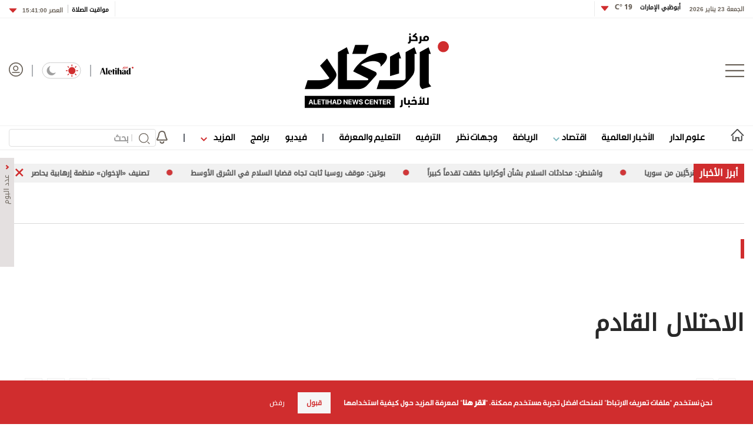

--- FILE ---
content_type: text/html; charset=utf-8
request_url: https://www.aletihad.ae/wejhatarticle/31365/%D8%A7%D9%84%D8%A7%D8%AD%D8%AA%D9%84%D8%A7%D9%84-%D8%A7%D9%84%D9%82%D8%A7%D8%AF%D9%85
body_size: 28663
content:



<!DOCTYPE html>
<html dir="rtl" lang="ar_AR" data-link-detection-type=""
      data-mpapp="50005-230" data-flc="f4790e13-3e3e-11ea-80ee-ac1f6b2153d5__2638307__Web__webdesktop" data-flcsrc="db_write_blob"
      data-machine="PD0LDWK001M4P" data-fcdbwtime="0" data-fctime="0" data-fcdesrze="0" data-fcwritetime="0" data-fcwriteserilize="0">
<head>

    <title>الاحتلال القادم  -  الاتحاد للأخبار</title>
    
    <meta property="fb:pages" content="102945889772393" />
    <meta property="fb:app_id" content="2972352779470213" />


<meta charset="utf-8" />
<meta http-equiv="Content-Type" content="text/html; charset=UTF-8" />
<meta http-equiv="X-UA-Compatible" content="IE=edge,chrome=1" />
<meta name="viewport" content="width=device-width, initial-scale=1, maximum-scale=1, maximum-scale=1">
<meta name="postid" content="2638307" />


<meta name="twitter:card" content="summary_large_image">
    <meta property="og:url" content="https://www.aletihad.ae/wejhatarticle/31365/الاحتلال-القادم" />
    <link href="https://www.aletihad.ae/wejhatarticle/31365/الاحتلال-القادم" rel="canonical" />
    <meta name="twitter:domain" content="https://www.aletihad.ae/wejhatarticle/31365/الاحتلال-القادم" />

    <meta property="section" content="opinion" />
    <meta property="article:section" content="opinion" />
    <meta name="keywords" content="وكالة أخبار,أخبار سياسية,العالم العربي,كتاب العرب,أخبار العالم,الإمارات" />
    <meta property="og:description" content="يبدو أن مسألة اجتياح قطاع غزة وإعادة احتلاله، أصبحت في حكم المؤكد، لاسيما بعد أن وافق المجلس الوزاري الإسرائيلي المصغر على خطة أعدها وزير الحرب إيهود باراك بهذا الشأن. ومن الواضح أن الاعتداءات اليومية على القطاع، وعملية خنقه المتزايد، هي مجرد تسخين..." />
        <meta name="twitter:description" content="يبدو أن مسألة اجتياح قطاع غزة وإعادة احتلاله، أصبحت في حكم المؤكد، لاسيما بعد أن وافق المجلس الوزاري الإسرائيلي المصغر على خطة أعدها وزير الحرب إيهود باراك بهذا الشأن. ومن الواضح أن الاعتداءات اليومية على القطاع، وعملية خنقه المتزايد، هي مجرد تسخين..." />
        <meta name="description" content="يبدو أن مسألة اجتياح قطاع غزة وإعادة احتلاله، أصبحت في حكم المؤكد، لاسيما بعد أن وافق المجلس الوزاري الإسرائيلي المصغر على خطة أعدها وزير الحرب إيهود ..." />
        <meta property="og:image" content="https://media.alittihad.ae/assets/uploads/itihad/default.jpg?width=600" />
        <meta property="og:image:width" content="600" />
        <meta property="og:image:height" content="350" />
        <meta itemprop="thumbnail" content="https://media.alittihad.ae/assets/uploads/itihad/default.jpg?width=600" />
        <meta name="twitter:image" content="https://media.alittihad.ae/assets/uploads/itihad/default.jpg?width=600" />
        <meta name="author" content="مركز الاتحاد للأخبار" />
    <meta property="og:type" content="WebSite" />
        <meta property="datepublished" content="2007-09-28T18:42:24Z" />
        <meta property="article:published_time" content="2007-09-28T18:42:24Z" />
    <meta property="terms" content="" />
    <meta property="article:category" />
        <meta property="og:title" content="الاحتلال القادم" />
        <meta name="twitter:title" content="الاحتلال القادم" />



<meta name="twitter:site" content="@aletihadae" />
<meta name="twitter:creator" content="@aletihadae" />

<meta property="og:site_name" content="مركز الاتحاد للأخبار" />
<meta itemprop="inLanguage" content="ar" />
<meta property="article:author" content="https://www.facebook.com/alittihadae" />
    <meta name="generator" content="Mangopulse" />
    <meta property="article:wordcount" content="251" />

<script type="application/ld+json">{
  "@context": "http://schema.org",
  "@type": "WebPage",
  "name": "الاحتلال القادم",
  "description": "يبدو أن مسألة اجتياح قطاع غزة وإعادة احتلاله، أصبحت في حكم المؤكد، لاسيما بعد أن وافق المجلس الوزاري الإسرائيلي المصغر على خطة أعدها وزير الحرب إيهود باراك بهذا الشأن. ومن الواضح أن الاعتداءات اليومية على القطاع، وعملية خنقه المتزايد، هي مجرد تسخين...",
  "identifier": "https://www.aletihad.ae/wejhatarticle/31365/الاحتلال-القادم",
  "url": "https://www.aletihad.ae/wejhatarticle/31365/الاحتلال-القادم",
  "publisher": {
    "@type": "Organization",
    "name": "مركز الاتحاد للأخبار",
    "logo": {
      "@type": "ImageObject",
      "url": "https://cdn1-m.alittihad.ae/uploads/identity/logo-big.png",
      "height": null,
      "width": null
    }
  }
}</script>
<script type="application/ld+json">{
  "@context": "http://schema.org",
  "@type": "NewsArticle",
  "name": "الاحتلال القادم",
  "url": "https://www.aletihad.ae/wejhatarticle/31365/الاحتلال-القادم",
  "identifier": "https://www.aletihad.ae/wejhatarticle/31365/الاحتلال-القادم",
  "headline": "الاحتلال القادم",
  "description": "يبدو أن مسألة اجتياح قطاع غزة وإعادة احتلاله، أصبحت في حكم المؤكد، لاسيما بعد أن وافق المجلس الوزاري الإسرائيلي المصغر على خطة أعدها وزير الحرب إيهود باراك بهذا الشأن. ومن الواضح أن الاعتداءات اليومية على القطاع، وعملية خنقه المتزايد، هي مجرد تسخين...",
  "thumbnailUrl": "",
  "image": null,
  "datePublished": "2007-09-28T18:42:24Z",
  "dateModified": "2007-09-28T18:42:24Z",
  "publisher": {
    "@type": "Organization",
    "name": "مركز الاتحاد للأخبار",
    "logo": {
      "@type": "ImageObject",
      "url": "https://cdn1-m.alittihad.ae/uploads/identity/logo-big.png",
      "height": null,
      "width": null
    }
  },
  "author": {
    "@type": "Organization",
    "name": "مركز الاتحاد للأخبار",
    "logo": null
  },
  "creator": null,
  "inLanguage": "ar",
  "articleSection": null,
  "keywords": "",
  "mainEntityOfPage": {
    "@type": "WebPage",
    "@id": "https://www.aletihad.ae/wejhatarticle/31365/الاحتلال-القادم"
  }
}</script>

    


    <link rel="icon" type="image/png" href="//cdn1-m.alittihad.ae/uploads/identity/favicon.png" sizes="32x32" />

    



    <link href="https://static.alittihad.ae/front/Content/Alittihad/fontawesome/css/all.css?v=20251125" rel="stylesheet" />
    <link href="https://static.alittihad.ae/front/Content/Alittihad/owl/assets/owl.carousel.css?v=20251125" rel="stylesheet" />
    <link href="https://static.alittihad.ae/front/Content/Alittihad/owl/assets/owl.theme.default.css?v=20251125" rel="stylesheet" />
    <link href="https://static.alittihad.ae/front/Content/Alittihad/css/bootstrap.min.css?v=20251125" rel="stylesheet" />
    <link href="https://static.alittihad.ae/front/Content/Alittihad/css/all.min.css?v=20251125" rel="stylesheet" />
    

    

    <link rel="stylesheet" href="https://static.alittihad.ae/front/Content/Alittihad/css/custom.css?v=20251125" type="text/css" />

    <script defer type="text/javascript" src="https://z.moatads.com/abudhabiheader270755528037/moatheader.js"></script>
    
    <script src="https://static.alittihad.ae/front/Content/Alittihad/js/jquery.min.js"></script>
    <script src="https://static.alittihad.ae/front/Content/Alittihad/owl/owl.carousel.min.js"></script>
    <script src="https://static.alittihad.ae/front/Content/Alittihad/js/bootstrap.bundle.min.js"></script>
    <script src="https://static.alittihad.ae/front/Content/Alittihad/js/jquery.lazy.min.js"></script>
    <script src="https://static.alittihad.ae/front/Content/shared/js/jquery.cookie.js"></script>
    <script src="https://static.alittihad.ae/front/Content/Alittihad/js/jquery.waypoints.min.js"></script>

    <script src="https://static.alittihad.ae/front/content/Alittihad/js/mangoplayerevents.js"></script>


    
    <script type="text/javascript">
        function loadTrackScript() {
            var cookies = document.cookie.split('; ');
            var editor = false;
            for (var i = 0; i < cookies.length; i++) {
                var parts = cookies[i].split('=');
                if (parts[0] == "octiuser") {
                    editor = true;
                }
            }
            if (true) {

                window.TrackingServer = "//track.alittihad.ae/";
                var url = window.TrackingServer + "TrackView/2638307";
                
                $.ajax({
                    type: "Post",
                    url: url,
                    data: "",
                    dataType: "json"
                });
                


            }
        }
        setTimeout(function () {
            loadTrackScript();
        }, 3000);
    </script>


    

    <script type="text/javascript">

    var JS_RESOURCES = {
        InfiniteScrollSize: 7,
        PagesPrefix: 'الاتحاد للأخبار - ',
        FrontUrl: 'https://www.aletihad.ae',
        PostId: '2f3975c9-87f6-48f7-a55a-83e6f22983be',
        CommunityUrl: 'https://engage.alittihad.ae/',
        FavoritePageTitle: 'المفضلة',
        MiscFavoritePageTitle: '',
        GoogleMapsApiKey: 'AIzaSyDRSoJwAKbEuSzjryZP02qqYM_hixZoX9I',
        FacebookAppId: '2972352779470213',
        TextFormatMsg: 'البريد الإكتروني غير صحيح',
        WrongUsernameOrPassword: 'إسم مستخدم أو كلمة سر خطأ',
        VerifyAccount: 'تأكيد الحساب',
        UserDoesntExist: 'هذا المستخدم غير موجود',
        CheckEmail: 'Check Email',
        WaitThenTry: 'إنتظر ثم جرب',
        Direction: 'rtl',
        ZonesUrl: '/RenderView',
        NewsletterSuccessMsg: 'تم إرسال النشرة الالكترونية',
        NewsletterFailureMsg: 'فشل إرسال النشرة الالكترونية',
        FailureMsg: 'فشلت العملية. الرجاء المحاولة مجددا',
        RequiredFieldsMsg: 'هذه الخانة مطلوبة',
        FacebookURL: '',
        InstagramURL: '',
        
        Delete: 'حذف',
        Report: 'تقرير ',
        Like: 'أغحبني',
        Dislike: 'لا يعجبني',
        PleaseSignIn: 'الرجاء تسجيل الدخول قبل المشاركة',
        PasswordsNotMatching: 'كلمة السر غير مطابقة',
        AwaitingConfirmation: 'الحساب بانتظار التفعيل',
        UsernameExists: 'هذا المستخدم موجود مسبقاً',
        ErrorMessage: 'لقد حصل خطأ',
        IncorrectEmailFormat: 'Incorrect Email Format',
        MissingFieldsMsg: 'Missing Fields Message',
        SomethingWrong: 'حصا خطأ ما',
        SuccessMessage: 'تسجيل ناجح',
        CommentError: 'خطأ في التعليق',
        LoadMore: 'المزيد',
        NoMoreData: 'لا يوجد المزيد',
        Token: 'cEOdVmedTL3zpStnks3kXhU7NHisDqXRrmGnW-IDVh-UuQxWcjEHSPxhoEdosNfnyxL66x77FYvB4g7hA4TXdvZ4nOk1:a6W9_pTeQ1QsEGhe1HShWbNJWc02wSrvj92ogO-lp-nGm3bHJxKyqBNGmxCUgDiyq_GkkzHAFnsjMiT9i-dPEl-Onmo1',
        SearchEngineURL: 'https://search.alittihad.ae',
        LikeEnum: 10,
        DislikeEnum: 20,
        ReportEnum: 30,
        FavEnum: 50,
        PendingStatus: 10,
        FirebaseConfigs : {
  "ApiKey": "AIzaSyBTHskorYWURvj2NX7kMj9sHZ93Ljsub0w",
  "AuthDomain": "ittihad-3a7de.firebaseapp.com",
  "DatabaseUrl": "https://ittihad-3a7de.firebaseio.com",
  "ProjectId": "ittihad-3a7de",
  "StorageBucket": "ittihad-3a7de.appspot.com",
  "MessagingSenderId": "595764810857",
  "AppId": "1:595764810857:web:8c135ec803b2f347a27ef8"
},
        LazyLoad: true,
        ThanksForParticipating: 'Thanks For Participating',
        PleaseChoose: 'Please Choose',
        MaxVotesReached: 'تم الوصول إلى الحد الأقصى من الأصوات',
        EmailType: '70',
        FillEmptyFields: 'Fill Empty Fields',
        AccountUpdated: 'Account Updated',
        AccountUpdateFailed: 'Account Update Failed',
        NoMediaFilesAvailable: 'No Media Files Available',
        WillBeAvailableSoon: 'Will Be Available Soon',
        FillRequiredData: 'Fill Required Data',
        PleaseCheckRecaptcha: 'Please Check Recaptcha',
        ErrorOccurred: 'Error Occurred',
        ApiUrl: 'https://api.alittihad.ae',
        Register_InvalidEmail: 'البريد الالكتروني غير صحيح',
        Register_InvalidUsername: 'اسم المستخدم غير صحيح',
        Register_InvalidPassword: 'كلمة المرور غير صحيحة',
        Register_InvalidFirstName: 'الاسم الشخصي غير صحيح',
        Register_InvalidLastName: 'الاسم العائلي غير صحيح',
        Register_InvalidPhoneNumber: 'رقم الهاتف غير صحيح',
        Register_InvalidPhoto: 'الصورة غير صحيحة',
        Register_InvalidBirthDate: 'تاريخ الميلاد غير صحيح',
        Register_InvalidCountry: 'بلد الإقامة غير صحيح',
        UserAlreadyExists: 'هذا المستخدم موجود مسبقاً'
    }
</script>


    

<script>
    var signal = {
        "User": {
            "UserId": null,
            "isLoggedIn": false,
            "EmailHash": null,
            "Gender": null,
            "Age": null,
            "Country": ""
        },
        "Content": {
            "ContentCategoryLevel1": "",
            "Subsection": null,
            "Keywords": [],
            "ArticleId": null,
            "ArticleTitle": null,
            "ArticleAuthorName": null,
            "ArticlePublishDate": null,
            "ContentType": "",
            "IsVideo": false,
            "VideoTitle": null,
            "VideoLength": null,
            "SearchTerm": null,
            "Techtype": "Web",
            "Lang": "en"
        },
        "Page": {
            "ChannelLevel1": ""
        }
    };
</script>
    <script type="text/javascript">
        window.MANGO_USER_ID_COOKIE = 'mango_uid2';
        window.MANGO_USER_LOCATION_COOKIE = 'mango_loc';

        function getCHParameterByName(name, url = window.location.href) {
            name = name.replace(/[\[\]]/g, '\\$&');
            var regex = new RegExp('[?&]' + name + '(=([^&#]*)|&|#|$)'),
                results = regex.exec(url);
            if (!results) return null;
            if (!results[2]) return '';
            return decodeURIComponent(results[2].replace(/\+/g, ' '));
        }

        function readUserCookie(name) {
            var values = document.cookie.split('; ');
            var cookies = {};

            for (var i = values.length - 1; i >= 0; i--) {
                var value = values[i].split('=');
                cookies[value[0]] = value[1];
            }

            return cookies[name];
        }

        //function playerSegsPerm() {
        //    var playerSegsPerm = JSON.parse(localStorage._pdfps || '[]').slice(0, 250).join(',');
        //    return playerSegsPerm;
        //}

        var dl = {
  "User": {
    "UserId": null,
    "Country": null
  },
  "Content": {
    "Topic": "وجهات نظر",
    "sTopic": null,
    "Keywords": null,
    "ArticleId": "2f3975c9-87f6-48f7-a55a-83e6f22983be",
    "ArticleTitle": "الاحتلال القادم",
    "ArticleAuthorName": "مركز الاتحاد للأخبار",
    "ArticlePublishDate": "2007-09-28T22:42:24+04:00",
    "ContentType": null,
    "PostType": "opinion",
    "SearchTerm": null,
    "Platform": "web",
    "isVideo": false,
    "TurnOffVideoAds": false,
    "show_ID": null,
    "show_name": null
  },
  "Page": {
    "ChannelLevel1": "Opinions"
  }
};
        dl.User = {};
        dl.User.UserId = readUserCookie(MANGO_USER_ID_COOKIE);
        dl.User.Country = readUserCookie(MANGO_USER_LOCATION_COOKIE);
        var mviParam = getCHParameterByName("mvi");
        var searchParam = getCHParameterByName("q");


        dl.Content = dl.Content || {};

        if (mviParam) {
            dl.Content.ArticleId = mviParam;
        }

        if (searchParam) {
            dl.Content.SearchTerm = searchParam;
        }

        dl.Content.Lang = "ar";

        signal = dl;
        var postSignals = {}; // signals dictionary

        postSignals['2638307'] = signal;

    

             

        //permutive video mangomolo
        custom_ads = {}
        var contentRecord = dl.Content;
        var description_url = window.location.href;
        var adId = '/5730/alittihad/video_preroll';
        var articleid = contentRecord.ArticleId;
        var topic = contentRecord.Topic;
        var stopic = contentRecord.sTopic;
        var platform = contentRecord.Platform;
        var posttype = contentRecord.PostType;
        var keywords = contentRecord.Keywords;
        var show_ID = contentRecord.show_ID;
        var show_name = contentRecord.show_name;
        //var permutiveKey = playerSegsPerm();
        var season = '';
        var episode = '';
        var genre = '';
        var SearchTerm = contentRecord.SearchTerm;
        var correlator = (new Date()).getTime();


        var cust_params = 'ArticleAuthorName=' + contentRecord.ArticleAuthorName +
            '&ArticleId=' + contentRecord.ArticleId +
            '&ArticlePublishDate=' + contentRecord.ArticlePublishDate +
            '&ArticleTitle=' + contentRecord.ArticleTitle +
            '&ContentType=' + contentRecord.ContentType +
            '&keywords=' + keywords +
            '&Platform=' + platform +
            '&PostType=' + posttype +
            '&SearchTerm=' + SearchTerm +
            '&Topic=' + topic +
            '&genre=' + genre ;


        var adsurl =
            'https://pubads.g.doubleclick.net/gampad/ads?iu=' + adId +
            '&description_url=' + description_url +
            '&tfcd=0&npa=0&sz=300x250%7C300x600%7C320x50%7C640x360%7C728x90%7C970x250&min_ad_duration=5000&max_ad_duration=30000&gdfp_req=1&output=vast&unviewed_position_start=1&env=vp&impl=s&correlator=' + correlator +
            '&cust_params=' + encodeURIComponent(cust_params);

        //console.log(adsurl);
        var base64AdsUrl = btoa(adsurl);

        window.MANGOMOLO_CUSTOM_ADS_URL = '&custom_ads=' + base64AdsUrl;

        console.log(window.MANGOMOLO_CUSTOM_ADS_URL);

        window.MANGOMOLO_VIDEO_ADS_ENV = 'v1';


        document.addEventListener("removeNative", function () {
            console.log('removeNative');
            var slot = $("#GPT_NATIVE");
            var isEmpty = true;
            
            if (slot.parents(".slick-track").length) {
                var slider = slot.parents(".slick-initialized.slick-slider");
                if (slider.length !== 0) {
                    if (isEmpty) {
                        try {
                            $.each(slider[0].slick.$slides, function (index, slide) {
                                if (slide.classList.contains('ad-wrapper-native'))
                                    slider[0].slick.removeSlide(index);
                            });
                        } catch (err) {
                            slot.parents(".blocks-grid-col.ad-wrapper").remove();
                            console.log(err);
                        }
                    }
                }
            } else if (isEmpty && slot.parents(".blocks-grid-col.ad-wrapper").length) {
                slot.parents(".blocks-grid-col.ad-wrapper").remove();
            }

            
            var slot2 = $("#NativeHomepage");
            if (isEmpty && slot2.parents(".kd-row").length) {
                slot2.remove();
            }

            var slot3 = $("#NativeArticle");
            if (isEmpty && slot3.parents(".kd-row").length) {
                slot3.remove();
            }
        });
    </script>
    <style>
        #GPT_LB, #GPT_LB1, #GPT_LB2, #GPT_LB3, #GPT_LB4, #GPT_LB5, #GPT_LB6, #GPT_LB7, #gpt_leaderboard_billboard, #gpt_2ndleaderboard-billboard {
            min-height: 90px;
        }

        #gpt_2ndleaderboard-billboard {
            min-height: 100px;
        }

        #GPT_MPU, #gpt_mpu, #gpt_half_page {
            min-height: 250px;
        }

        @media only screen and (max-width: 768px) {
            #GPT_LB, #GPT_LB, #GPT_LB1, #GPT_LB2, #GPT_LB3, #GPT_LB4, #GPT_LB5, #GPT_LB6, #GPT_LB7, #gpt_leaderboard_billboard {
                min-height: 100px;
            }
        }

        @media only screen and (min-width: 768px) {
            #gpt_2ndleaderboard-billboard, #gpt_leaderboard_billboard {
                min-height: 90px;
            }
        }

        #GPT_MPU_MobileOnly {
            min-height: 250px;
        }
    </style>

    

    <link rel="preconnect" href="https://tags.crwdcntrl.net">
<link rel="preconnect" href="https://bcp.crwdcntrl.net">
<link rel="preconnect" href="https://c.ltmsphrcl.net">
<link rel="dns-prefetch" href="https://tags.crwdcntrl.net">
<link rel="dns-prefetch" href="https://bcp.crwdcntrl.net">
<link rel="dns-prefetch" href="https://c.ltmsphrcl.net">

<link rel="preconnect" href="https://bcp.st.crwdcntrl.net">
<link rel="dns-prefetch" href="https://bcp.st.crwdcntrl.net">
<link rel="preconnect" href="https://c.st.ltmsphrcl.net">
<link rel="dns-prefetch" href="https://c.st.ltmsphrcl.net">
<script>
    ! function () {
        var lotameClientId = '16957';
        var lotameTagInput = {
            data: {},
            config: {
                clientId: Number(lotameClientId)
            }
        };

        // Lotame initialization
        var lotameConfig = lotameTagInput.config || {};
        var namespace = window['lotame_' + lotameConfig.clientId] = {};
        namespace.config = lotameConfig;
        namespace.data = lotameTagInput.data || {};
        namespace.cmd = namespace.cmd || [];
    }();
</script>

<script async src="https://tags.crwdcntrl.net/lt/c/16957/lt.min.js"></script>

</head>

<body class="articles-page  rtl light" data-page-name="Opinion Details">

    
    


<section class="light-brd top-header-section header-container">
    <div class="top-header-container container ">
        <div class="right appFont_regular">
            <span class="datetime appFont_bold ml15">الجمعة 23 يناير 2026</span>
            
            <a href="/weather" class="city appFont_bold" style="margin-top:-6px">
                أبوظبي الإمارات
                <span class="temperature itihadhead m-r-10">
                    <span>

                    </span>
                </span>
            </a>
            
            <div class="dropdown" style="margin-top:-3px">
                <a class="temperature itihadhead" data-toggle="dropdown" aria-haspopup="true" aria-expanded="false">
                    
                    <img class="arr10" src="https://static.alittihad.ae/front/Content/Alittihad/img/dropdown.svg">
                </a>
                <div class="dropdown-menu weatherdrop">
                    <div class="weatherdp">
                        <div class="weathertext" id="dubai">دبي <span>°C</span></div>
                    </div>
                    <span class="weatherdpsep"></span>
                    <div class="weatherdp">
                        <div class="weathertext" id="sharjah">الشارقة <span>°C</span></div>
                    </div>
                    <span class="weatherdpsep"></span>
                    <div class="weatherdp">
                        <div class="weathertext" id="al-ain">العين <span>°C</span></div>
                    </div>
                    <span class="weatherdpsep"></span>
                    <div class="weatherdp">
                        <div class="weathertext" id="Ajman">عجمان <span>°C</span></div>
                    </div>
                    <span class="weatherdpsep"></span>
                    <div class="weatherdp">
                        <div class="weathertext" id="Ras-Al-Khaimah">رأس الخيمة<span>°C</span></div>
                    </div>
                    <span class="weatherdpsep"></span>
                    <div class="weatherdp">
                        <div class="weathertext" id="Fujairah">الفجيرة<span>°C</span></div>
                    </div>
                    <span class="weatherdpsep"></span>
                    <div class="weatherdp">
                        <div class="weathertext" id="Umm-al-Quwain">أم القيوين<span>°C</span></div>
                    </div>

                </div>
            </div>
            <div class="vertical-divider"></div>
        </div>

        <div class="left appFont_regular">
            <div class="vertical-divider ml10"></div>
            <a href="/prayer">
                <span class="prayer appFont_bold">
                    مواقيت الصلاة
                </span>
            </a>
            <div class="bar2"></div>
            <div class="dropdown">
                <a href="javasxript:;" class="prayer-time appFont_bold" data-toggle="dropdown" aria-haspopup="true"
                   aria-expanded="false">
                    <span class="selected-time">
                    </span>
                    <img class="arr6" src="https://static.alittihad.ae/front/Content/Alittihad/img/dropdown.svg">
                </a>
                <div class="dropdown-menu m-t-5 weatherdrop">

                    <span class="weatherdpsep"></span>
                    <div class="weatherdp">
                        <div class="weathertext">الفجر <span class="fajr"></span></div>
                    </div>

                    <span class="weatherdpsep"></span>
                    <div class="weatherdp">
                        <div class="weathertext">الظهر <span class="zuhr"></span></div>
                    </div>
                    <span class="weatherdpsep"></span>
                    <div class="weatherdp">
                        <div class="weathertext">العصر <span class="asr"></span></div>
                    </div>
                    <span class="weatherdpsep"></span>
                    <div class="weatherdp">
                        <div class="weathertext ">المغرب <span class="maghrib"></span></div>
                    </div>
                    <span class="weatherdpsep"></span>
                    <div class="weatherdp">
                        <div class="weathertext ">العشاء <span class="isha"></span></div>
                    </div>

                </div>

            </div>
        </div>



    </div>
</section>



    
<section class="header-container">
        

        <div class="">





<div class="container">
    <div class="header row no-gutters">
        <div class="col-3" style="justify-content: flex-start;">
            <img src="/Content/Alittihad/img/menu-button.png" class="menu-button" />
        </div>
        <div class="col-6" style="justify-content: center;">
            <a href="/" title="مركز الاتحاد للأخبار">
                <img src="https://static.alittihad.ae/front/Content/Alittihad/img/logo-mobile.svg" class="logo logo-mobile" />
                <img src="https://static.alittihad.ae/front/Content/Alittihad/img/logo-ipad.svg" class="logo logo-ipad" />
                <img src="https://static.alittihad.ae/front/Content/Alittihad/img/logo-ipad-pro.svg" class="logo logo-ipad-pro" />
                <img src="https://static.alittihad.ae/front/Content/Alittihad/img/logo-desktop.svg" class="logo logo-desktop" />
            </a>
        </div>
        
        <div class="col-3" style="justify-content: flex-end;">
            <a href="https://en.aletihad.ae" class="mt4 top-icons">
                <img src="https://static.alittihad.ae/front/Content/Alittihad/img/logo-en.svg" width="57" class="logominiheader">
            </a>
            <img src="https://static.alittihad.ae/front/Content/Alittihad/img/bluebar.png" class="top-icons" style="margin: 4px 15px; opacity: 0.5;">
            <div class="mode-toogle">
                <img src="https://static.alittihad.ae/front/Content/Alittihad/img/lightMode.svg" class="hideondark " onclick="toggleMode() " style="cursor: pointer; ">
                <img src="https://static.alittihad.ae/front/Content/Alittihad/img/lightMode2.svg" class="showondark " onclick="toggleMode() " style="cursor: pointer; ">
            </div>
            <img src="https://static.alittihad.ae/front/Content/Alittihad/img/bluebar.png" class="top-icons" style="margin: 4px 15px; opacity: 0.5;">
            <a id="avatarLogIn" href="/login">
                <img src="https://static.alittihad.ae/front/Content/Alittihad/img/avatar.svg" class="avatar top-icons" style="width: 24px;">
            </a>
            <div class="search-profile-toogle">
                <a href="/search"><img src="https://static.alittihad.ae/front/Content/Alittihad/img/search.svg" class="search"></a>
                <a id="avatarLogInMobile" href="/login">
                    <img src="https://static.alittihad.ae/front/Content/Alittihad/img/avatar.svg" class="avatar">
                </a>
            </div>
        </div>
    </div>
</div>


<div id="menumain" class="menumain hide-desktop-layout  light-brdtop">
    <div class=" container">
        <div class="menuitems">
            <ul class="mainnav">

                                <li class=" homelink">
                                    <a href="/">
                                        <img src="https://static.alittihad.ae/front/Content/Alittihad/img/homeicon.svg" width="23" class="home" />
                                        <img src="https://static.alittihad.ae/front/Content/Alittihad/img/home-icons-dark.svg" width="23" class="darkhome2" />
                                    </a>
                                </li>
                                <li class="logomheader">
                                    <a href="javascript:;" class="mt4">
                                        <img src="https://static.alittihad.ae/front/Content/Alittihad/img/menu-button.png" height="20" class="menu-button">
                                    </a>
                                </li>
                                <li class="logomheader">
                                    <a href="/" class="mt4">
                                        <img src="https://static.alittihad.ae/front/Content/Alittihad/img/logo.svg" width="57" class="logominiheader">
                                    </a>
                                </li>
                            <li class="">
                                <a href="/category/الإمارات">علوم الدار</a>
                            </li>
                            <li class="">
                                <a href="/category/عربي-ودولي">الأخبار العالمية</a>
                            </li>
                            <li>
                                <a href="javascript:;" onclick="ToggleDropEconomics();"> اقتصاد <img src="https://static.alittihad.ae/front/Content/Alittihad/img/arrowdown-economics.svg" class="ml7-economics"></a>
                            </li>
                            <li class="">
                                <a href="/category/الرياضي">الرياضة</a>
                            </li>
                            <li class="">
                                <a href="/opinion">وجهات نظر</a>
                            </li>
                            <li class="">
                                <a href="/category/دنيا">الترفيه</a>
                            </li>
                            <li class="">
                                <a href="/category/ثقافة">التعليم والمعرفة</a>
                            </li>
                                <li>
                                    <img src="https://static.alittihad.ae/front/Content/Alittihad/img/bluebar.png" class="bbar" />
                                </li>
                            <li class="">
                                <a href="/video">فيديو</a>
                            </li>
                            <li class="">
                                <a href="/program">برامج</a>
                            </li>
                            <li>
                                <a href="javascript:;" onclick="ToggleDrop();"> المزيد <img src="https://static.alittihad.ae/front/Content/Alittihad/img/arrowdown.svg" class="ml7"></a>
                            </li>
                                <li>
                                    <img src="https://static.alittihad.ae/front/Content/Alittihad/img/bluebar.png" class="bbar" />
                                </li>
                                <li style="margin-left: 0;">
                                    <img src="/Content/Alittihad/img/bell.svg" class="belt" onclick="openNotificationTopics()" />
                                </li>
                <li style="float: left;margin-left: 0;">
                    <div class="search-result-page research box">
                        <form id="formBarSearch" action="/search" class="research box">
                            <img onclick="$('#formBarSearch').submit()" src="https://static.alittihad.ae/front/Content/Alittihad/img/search.svg" class="search-img" style="top: 7px;right: 10px;width: 19px;">
                            <div class="v-line" style="right: 40px;"></div>
                            <input id="query" name="q" type="text" size="20" value="" placeholder="بحث" style="width: 250px;padding: 0 46px 0 10px; height: 30px;font-size: 1rem; ">
                            <input type="hidden" name="section" value="" id="searchSection"> <input type="hidden" name="types" value="" id="searchTypes"> <img src="https://static.alittihad.ae/front/Content/Alittihad/img/search/clear.svg" onclick="clear()" class="clear">
                        </form>
                    </div>
                </li>
                
            </ul>
        </div>
    </div>

    <div class="mazid_drop2">
        <div class="">
            <div class="mazidcon2">
                <a href="/photo-album">قصة صورة</a>
                <a href="/infograph">إنفوجراف</a>
                <a href="/caricature">كاريكتير</a>
                <a href="/podcasts">بودكاست</a>
                
            </div>
        </div>
    </div>
    <div class="mazid_drop_economics2">
        <div class="">
            <div class="mazidcon_economics2">
                <a href="/category/الاقتصادي">أخبار اقتصادية</a>
                <a href="/market">أسواق</a>
                <a href="/stock">أسهم</a>
                <a href="/currencies">عملات</a>
                <a href="/commodity">سلع</a>
            </div>
        </div>
    </div>
</div>
<script type="text/javascript">
    function openNotificationTopics() {
        //to be changed
        var token = readCookie(window.MANGO_USER_TOKEN);
        if (token) {
            window.location.href = "/notifications";
        } else {
            window.location.href = "/public-notifications";

        }
    }
</script>


<div class="footer-menu-container appFont_regular" style="width: 0!important;" id="style-1">

    <div class="footer-menu-body ">

        <img src="https://static.alittihad.ae/front/Content/Alittihad/img/close.svg " class="footer-close " onClick="closeMenu() ">

        <div class="footer-menu-list ">

            
                        <div id="burgerLogin" class="footer-login-block ">
                            <img alt="" src="/Content/Alittihad/img/avatar-light.png" class="avatar1 ">
                            <img alt="" src="/Content/Alittihad/img/avatar-dark.png" class="avatar2 ">
                            <a href="/login" class="footer-text ">تسجيل الدخول</a>
                        </div>
                        <div class="footer-divider "></div>
                        <div class="footer-list-item m-b-20 ">
                            <a href="/"><img src="https://static.alittihad.ae/front/Content/Alittihad/img/homeicon.svg " class="footer-home-icon home1 "></a>
                            <a href="/"><img src="https://static.alittihad.ae/front/Content/Alittihad/img/whitehome.svg " class="footer-home-icon home2 "></a>
                        </div>
                            <div class="footer-list-item ">
                                <a href="/category/الإمارات">علوم الدار</a>
                            </div>
                            <div class="footer-list-item ">
                                <a href="/category/عربي-ودولي">الأخبار العالمية</a>
                            </div>
                            <div class="footer-list-item ">
                                <i class="fas fa-angle-down ard "></i>
                                <a href="javascript:;">اقتصاد</a>
                                <div class="footer-sub-list ">
                                        <a href="/category/الاقتصادي">أخبار اقتصادية</a>
                                        <a href="/market">أسواق</a>
                                        <a href="/stock">أسهم</a>
                                        <a href="/currencies">عملات</a>
                                        <a href="/commodity">سلع</a>
                                </div>
                            </div>
                            <div class="footer-list-item ">
                                <a href="/category/الرياضي">الرياضة</a>
                            </div>
                            <div class="footer-list-item ">
                                <a href="/opinion">وجهات نظر</a>
                            </div>
                            <div class="footer-list-item ">
                                <a href="/category/دنيا">الترفيه</a>
                            </div>
                            <div class="footer-list-item ">
                                <a href="/category/ثقافة">التعليم والمعرفة</a>
                            </div>
                            <div class="footer-list-item ">
                                <a href="/category/الذكاء-الاصطناعي">الذكاء الاصطناعي</a>
                            </div>
                        <div class="footer-divider "></div>
                            <div class="footer-list-item ">
                                <i class="fas fa-angle-down ard "></i>
                                <a href="javascript:;">تغطيات</a>
                                <div class="footer-sub-list ">
                                        <a href="/coverage/4301388/زيارة-رئيس-الدولة-إلى-فرنسا">زيارة رئيس الدولة إلى فرنسا</a>
                                        <a href="/coverage/4287847/معرض-أبوظبي-الدولي-للكتاب">معرض أبوظبي الدولي للكتاب</a>
                                        <a href="/coverage/4286571/تغطية-مباشرة">محمد بن زايد رئيساً للدولة</a>
                                        <a href="/coverage/4286392/خليفة-بن-زايد-في-ذمة-الله">خليفة بن زايد في ذمة الله</a>
                                        <a href="/coverage/4284276/الذكرى-الـ-46-لتوحيد-القوات-المسلحة">ذكرى توحيد القوات المسلحة الإماراتية</a>
                                        <a href="/coverage/4284266/أزمة-أوكرانيا">الأزمة الأوكرانية</a>
                                        <a href="/coverage/4111437/مسبار-الأمل">مسبار الأمل</a>
                                        <a href="/coverage/3982716/covid-19">تغطية خاصة حول فيروس كورونا</a>
                                </div>
                            </div>
                            <div class="footer-list-item ">
                                <a href="/video">فيديو</a>
                            </div>
                            <div class="footer-list-item ">
                                <a href="/podcasts">بودكاست</a>
                            </div>
                            <div class="footer-list-item ">
                                <a href="/infograph">إنفوجراف</a>
                            </div>
                            <div class="footer-list-item ">
                                <a href="/photo-album">قصة صورة</a>
                            </div>
                            <div class="footer-list-item ">
                                <a href="/caricature">كاريكتير</a>
                            </div>
                            <div class="footer-list-item ">
                                <a href="/program">برامج</a>
                            </div>
                            <div class="footer-list-item ">
                                <a href="/newspaper/archive">عدد اليوم</a>
                            </div>
                        <div class="footer-divider "></div>
                            <div class="footer-list-item ">
                                <a href="/prayer">مواقيت الصلاة</a>
                            </div>
                            <div class="footer-list-item ">
                                <a href="/weather">الأحوال الجوية</a>
                            </div>
            <div class="footer-divider " style="width: 200px; "></div>
            <div style="width:200px">
                <div class="hubc ">
                    <a href="https://en.aletihad.ae" target="_blank">
                        <img src="https://static.alittihad.ae/front/Content/Alittihad/img/logo-en.svg" class="mbawab hideondark" />
                        <img src="https://static.alittihad.ae/front/Content/Alittihad/img/logo-en-dark.svg" class="mbawab showondark" />
                    </a>
                </div>
                <div class="footer-divider " style="width: 200px; "></div>
                <img src="https://static.alittihad.ae/front/Content/Alittihad/img/lightMode.svg " class="hideondark " onClick="toggleMode() "
                     style="padding: 6px 55px;cursor: pointer; ">
                <img src="https://static.alittihad.ae/front/Content/Alittihad/img/lightMode2.svg " class="showondark " onClick="toggleMode() "
                     style="padding: 6px 55px;cursor: pointer; ">
                <div class="footer-divider " style="width: 200px; "> </div>
                <div class="footer-list-footer txt-center-webkit">
                    <div class="footer-logo ">
                        <a href="/"> <img src="https://static.alittihad.ae/front/Content/Alittihad/img/logo.svg " class="footerlogo" width="100"></a>
                    </div>
                    <div class="social-media dark-menu-item">
                        <a target="_blank" class=" social-icon " href="https://www.facebook.com/alittihadae">
                            <img src="https://static.alittihad.ae/front/Content/Alittihad/img/facebook.png " />
                        </a>
                        <a target="_blank" class="social-icon " href="https://x.com/aletihadae">
                            <img src="https://static.alittihad.ae/front/Content/Alittihad/img/twitter.png " />
                        </a>
                        <a target="_blank" class="social-icon " href="https://instagram.com/aletihadae">
                            <img src="https://static.alittihad.ae/front/Content/Alittihad/img/instagram.png " />
                        </a>
                        
                    </div>
                    <div class="social-media white-menu-item ">
                        <a target="_blank" class="social-icon " href="https://www.facebook.com/alittihadae">
                            <img src="https://static.alittihad.ae/front/Content/Alittihad/img/facebook-white.svg " />
                        </a>
                        <a target="_blank" class="social-icon " href="https://x.com/aletihadae">
                            <img src="https://static.alittihad.ae/front/Content/Alittihad/img/twitter.svg " />
                        </a>
                        <a target="_blank" class="social-icon " href="https://instagram.com/aletihadae">
                            <img src="https://static.alittihad.ae/front/Content/Alittihad/img/instgram-white.svg " />
                        </a>
                        
                    </div>
                    <div class="footer-stores ">

                        <a href="https://apps.apple.com/us/app/al-ittihad-%D8%A7%D9%84%D8%A7%D8%AA%D8%AD%D8%A7%D8%AF/id987908202" target="_blank"><img src="https://static.alittihad.ae/front/Content/Alittihad/img/Apple Badge.png"></a>
                        <a href="https://play.google.com/store/apps/details?id=com.aletihadnew.distribution&hl=en" target="_blank"><img src="https://static.alittihad.ae/front/Content/Alittihad/img/google badge.png"></a>
                    </div>
                </div>
            </div>
        </div>
    </div>

</div>        </div>

</section>
<div class="mazid_drop">
    <div class="container">
        <div class="mazidcon">
            <a href="/photo-album">قصة صورة</a>
            <a href="/infograph">إنفوجراف</a>
            <a href="/caricature">كاريكتير</a>
            <a href="/podcasts">بودكاست</a>
            
        </div>
    </div>
</div>
<div class="mazid_drop_economics">
    <div class="container">
        <div class="mazidcon_economics">
            <a href="/category/الاقتصادي">أخبار اقتصادية</a>
            <a href="/market">أسواق</a>
            <a href="/stock">أسهم</a>
            <a href="/currencies">عملات</a>
            <a href="/commodity">سلع</a>
        </div>
    </div>
</div>


        <div class="content-container">
            

            
            
            

<div class="">
    

        <div class="">






<div class=" hide-ticker">
    <div class="container" style="padding-top:23px">
        <div class="">

            <div class="ticker-wrap">
                <div class="ticker__item-label">أبرز الأخبار</div>
                <div class="close-and-timeline-container">
                    <div class="close2">
                        <img src="https://static.alittihad.ae/front/Content/Alittihad/img/close.svg" />
                    </div>
                    <div class="ticker twitter-timeline-container newsTicker">
                        <div class="ticker__items">
                                <a class="ticker__item" target="_blank" href="https://www.aletihad.ae/news/عربي-ودولي/4639233/ترامب---مجلس-السلام--سيتعامل-مع-أزمات-تتجاوز-غزة">
                                    <span> <img src="https://static.alittihad.ae/front/Content/Alittihad/img/minilogo.png" class="newstlogo" /></span>
                                    <span class="tickerText">
                                        ترامب: &#171;مجلس السلام&#187; سيتعامل مع أزمات تتجاوز غزة
                                    </span>
                                </a>                               
                                <a class="ticker__item" target="_blank" href="https://www.aletihad.ae/news/عربي-ودولي/4639219/العراق-يباشر-محاكمة-معتقلي--داعش--المرحلين-من-سوريا">
                                    <span> <img src="https://static.alittihad.ae/front/Content/Alittihad/img/minilogo.png" class="newstlogo" /></span>
                                    <span class="tickerText">
                                        العراق يباشر محاكمة معتقلي &#171;داعش&#187; المُرحَّلِين من سوريا
                                    </span>
                                </a>                               
                                <a class="ticker__item" target="_blank" href="https://www.aletihad.ae/news/عربي-ودولي/4639212/واشنطن--محادثات-السلام-بشأن-أوكرانيا-حققت-تقدما-كبيرا">
                                    <span> <img src="https://static.alittihad.ae/front/Content/Alittihad/img/minilogo.png" class="newstlogo" /></span>
                                    <span class="tickerText">
                                        واشنطن: محادثات السلام بشأن أوكرانيا حققت تقدماً كبيراً
                                    </span>
                                </a>                               
                                <a class="ticker__item" target="_blank" href="https://www.aletihad.ae/news/عربي-ودولي/4639216/بوتين--موقف-روسيا-ثابت-تجاه-قضايا-السلام-في-الشرق-الأوسط">
                                    <span> <img src="https://static.alittihad.ae/front/Content/Alittihad/img/minilogo.png" class="newstlogo" /></span>
                                    <span class="tickerText">
                                        بوتين: موقف روسيا ثابت تجاه قضايا السلام في الشرق الأوسط
                                    </span>
                                </a>                               
                                <a class="ticker__item" target="_blank" href="https://www.aletihad.ae/news/عربي-ودولي/4639215/تصنيف--الإخوان--منظمة-إرهابية-يحاصر--الجماعة--في-السودان">
                                    <span> <img src="https://static.alittihad.ae/front/Content/Alittihad/img/minilogo.png" class="newstlogo" /></span>
                                    <span class="tickerText">
                                        تصنيف &#171;الإخوان&#187; منظمة إرهابية يحاصر &#171;الجماعة&#187; في السودان
                                    </span>
                                </a>                               
                                <a class="ticker__item" target="_blank" href="https://www.aletihad.ae/news/عربي-ودولي/4639217/-الجامعة-العربية---رفض-إسرائيل-الانسحاب-من-سوريا-ولبنان--تهد">
                                    <span> <img src="https://static.alittihad.ae/front/Content/Alittihad/img/minilogo.png" class="newstlogo" /></span>
                                    <span class="tickerText">
                                        &#171;الجامعة العربية&#187;: رفض إسرائيل الانسحاب من سوريا ولبنان &#171;تهديد خطير&#187; لأمن المنطقة
                                    </span>
                                </a>                               
                                <a class="ticker__item" target="_blank" href="https://www.aletihad.ae/news/عربي-ودولي/4639223/تداعيات-خطيرة-لانهيار-البنية-التحتية-في-غزة">
                                    <span> <img src="https://static.alittihad.ae/front/Content/Alittihad/img/minilogo.png" class="newstlogo" /></span>
                                    <span class="tickerText">
                                        تداعيات خطيرة لانهيار البنية التحتية في غزة
                                    </span>
                                </a>                               
                                <a class="ticker__item" target="_blank" href="https://www.aletihad.ae/news/عربي-ودولي/4639209/مقتل-9-أطفال-جراء-أمطار-غزيرة-وعواصف-في-أفغانستان">
                                    <span> <img src="https://static.alittihad.ae/front/Content/Alittihad/img/minilogo.png" class="newstlogo" /></span>
                                    <span class="tickerText">
                                        مقتل 9 أطفال جراء أمطار غزيرة وعواصف في أفغانستان
                                    </span>
                                </a>                               
                                <a class="ticker__item" target="_blank" href="https://www.aletihad.ae/news/عربي-ودولي/4639222/رئيس-لجنة-إدارة-غزة-يعلن-فتح-معبر-رفح-الأسبوع-القادم">
                                    <span> <img src="https://static.alittihad.ae/front/Content/Alittihad/img/minilogo.png" class="newstlogo" /></span>
                                    <span class="tickerText">
                                        رئيس لجنة إدارة غزة يعلن فتح معبر رفح الأسبوع القادم
                                    </span>
                                </a>                               
                                <a class="ticker__item" target="_blank" href="https://www.aletihad.ae/news/الإمارات/4639274/محمد-بن-راشد--دبي-ترسخ-نموذجا-اقتصاديا-مستداما-قائما-على-الا">
                                    <span> <img src="https://static.alittihad.ae/front/Content/Alittihad/img/minilogo.png" class="newstlogo" /></span>
                                    <span class="tickerText">
                                        محمد بن راشد: دبي ترسخ نموذجاً اقتصادياً مستداماً قائماً على الابتكار
                                    </span>
                                </a>                               
                                <a class="ticker__item" target="_blank" href="https://www.aletihad.ae/news/الإمارات/4639230/-يومكس--و-سيمتكس--يختتمان-دورة-2026-بحضور-دولي-لافت">
                                    <span> <img src="https://static.alittihad.ae/front/Content/Alittihad/img/minilogo.png" class="newstlogo" /></span>
                                    <span class="tickerText">
                                        &#171;يومكس&#187; و&#171;سيمتكس&#187; يختتمان دورة 2026 بحضور دولي لافت
                                    </span>
                                </a>                               
                                <a class="ticker__item" target="_blank" href="https://www.aletihad.ae/news/الإمارات/4639175/176-ألف-مواطن-ومواطنة-بالقطاع-الخاص-بنهاية-2025">
                                    <span> <img src="https://static.alittihad.ae/front/Content/Alittihad/img/minilogo.png" class="newstlogo" /></span>
                                    <span class="tickerText">
                                        176 ألف مواطن ومواطنة بالقطاع الخاص بنهاية 2025
                                    </span>
                                </a>                               
                                <a class="ticker__item" target="_blank" href="https://www.aletihad.ae/news/الإمارات/4639198/محمد-الشرقي--بناء-كوادر-وطنية-مؤهلة-تقنيا-ومعرفيا">
                                    <span> <img src="https://static.alittihad.ae/front/Content/Alittihad/img/minilogo.png" class="newstlogo" /></span>
                                    <span class="tickerText">
                                        محمد الشرقي: بناء كوادر وطنية مؤهلة تقنياً ومعرفياً
                                    </span>
                                </a>                               
                                <a class="ticker__item" target="_blank" href="https://www.aletihad.ae/news/الإمارات/4639205/شركات-تستعرض-أحدث-الأنظمة-الذكية-وغير-المأهولة-في--يومكس--و">
                                    <span> <img src="https://static.alittihad.ae/front/Content/Alittihad/img/minilogo.png" class="newstlogo" /></span>
                                    <span class="tickerText">
                                        شركات تستعرض أحدث الأنظمة الذكية وغير المأهولة في &#171;يومكس&#187; و&#171;سيمتكس&#187;
                                    </span>
                                </a>                               
                                <a class="ticker__item" target="_blank" href="https://www.aletihad.ae/news/الإمارات/4639289/هزاع-بن-حمدان-بن-زايد-يتوج-الفائزين-بمزاينة-الإبل-في-مهرجان">
                                    <span> <img src="https://static.alittihad.ae/front/Content/Alittihad/img/minilogo.png" class="newstlogo" /></span>
                                    <span class="tickerText">
                                        هزاع بن حمدان بن زايد يتوِّج الفائزين بمزاينة الإبل في مهرجان الظفرة
                                    </span>
                                </a>                               
                                <a class="ticker__item" target="_blank" href="https://www.aletihad.ae/news/الإمارات/4639203/الإمارات-تستضيف-الكونجرس-العالمي-للطب-العسكري">
                                    <span> <img src="https://static.alittihad.ae/front/Content/Alittihad/img/minilogo.png" class="newstlogo" /></span>
                                    <span class="tickerText">
                                        الإمارات تستضيف الكونجرس العالمي للطب العسكري
                                    </span>
                                </a>                               
                                <a class="ticker__item" target="_blank" href="https://www.aletihad.ae/news/الإمارات/4639204/-sirbai--و-إيدج--تعززان-قدرات-أسراب-الأنظمة-الجوية-غير-المأه">
                                    <span> <img src="https://static.alittihad.ae/front/Content/Alittihad/img/minilogo.png" class="newstlogo" /></span>
                                    <span class="tickerText">
                                        &#171;SIRBAI&#187; و&#171;إيدج&#187; تعززان قدرات أسراب الأنظمة الجوية غير المأهولة
                                    </span>
                                </a>                               
                                <a class="ticker__item" target="_blank" href="https://www.aletihad.ae/news/الإمارات/4639177/-الأعمال-الخيرية-العالمية--تتفقد-وتنفذ-90-مشروعا-في-موريتاني">
                                    <span> <img src="https://static.alittihad.ae/front/Content/Alittihad/img/minilogo.png" class="newstlogo" /></span>
                                    <span class="tickerText">
                                        &#171;الأعمال الخيرية العالمية&#187; تتفقد وتنفّذ 90 مشروعاً في موريتانيا
                                    </span>
                                </a>                               
                                <a class="ticker__item" target="_blank" href="https://www.aletihad.ae/news/الإمارات/4639196/-الوطني-الاتحادي--يستقبل-وفد-برنامج-محمد-بن-حمد-لإعداد-القاد">
                                    <span> <img src="https://static.alittihad.ae/front/Content/Alittihad/img/minilogo.png" class="newstlogo" /></span>
                                    <span class="tickerText">
                                        &#171;الوطني الاتحادي&#187; يستقبل وفد برنامج محمد بن حمد لإعداد القادة
                                    </span>
                                </a>                               
                                <a class="ticker__item" target="_blank" href="https://www.aletihad.ae/news/الإمارات/4639288/-مهرجان-الظفرة--يكرم-شركاء-نجاح-محطته-الختامية">
                                    <span> <img src="https://static.alittihad.ae/front/Content/Alittihad/img/minilogo.png" class="newstlogo" /></span>
                                    <span class="tickerText">
                                        &#171;مهرجان الظفرة&#187; يكرِّم شركاء نجاح محطته الختامية
                                    </span>
                                </a>                               
                        </div>
                    </div>
                </div>
            </div>
        </div>
    </div>
</div>








<style>
    /*.upChange {
        background-color: rgb(93 245 195 / 67%);
    }

    .downChange {
        background-color: rgb(255 67 60 / 31%);
    }*/

    .up {
        color: #18B678;
    }
    .up-bgcolor {
        background-color: rgb(93 245 195 / 67%);
    }

    .down {
        color: #E93943;
    }
    .down-bgcolor {
        background-color: rgb(255 67 60 / 31%);
    }

    .nochange {
        color: #4c8ee0;
    }
    .nochange-bgcolor {
        background-color: rgb(76 142 224 / 28%);
    }
</style>

<div class=" stockItemsWrapper hide-ticker" style="display:none">
    <div class="container" style="padding-top:23px">
        <div class="">
            <div class="ticker-wrap">
                <div class="ticker__item-label" style="background-color: #7cb6bd">أسواق المال</div>
                <div class="close-and-timeline-container">
                    <div class="close2">
                        <img src="https://static.alittihad.ae/front/Content/Alittihad/img/close.svg" />
                    </div>
                    <div class="ticker twitter-timeline-container stockMarketTicker">
                        <div class="stockItems ticker__items">
                        </div>
                    </div>
                </div>
            </div>
        </div>
    </div>
</div>
<script>
    $(document).ready(function () {
        var containerDiv = $('.stockItems');
        var containerWrapperDiv = $('.stockItemsWrapper');

        // Hide the container initially
        containerWrapperDiv.hide();

        if (containerWrapperDiv.hasClass('shouldDisplay')) {
            let stockMarketDur = parseInt($(".stockMarketTicker .ticker__items .tickerText").text().length / 30);
            //dur = dur > 50 ? dur / 2 : dur < 20 ? dur * 2 : dur;
            $('.stockMarketTicker').attr('style', `animation-duration:${stockMarketDur}s!important`);
            containerWrapperDiv.show();
        }
    });
</script>

<div class="pdd pdfscroll d-none d-md-block closePDF">
    <div class="titlepdf">
        <img src="/Content/Alittihad/img/rec-left.svg" class="togglePDF flipImg">
        <span class="d-none">عدد اليوم</span>
    </div>
    <div class="pdfcontainer">
            <a href="/newspaper/2026/1/23">
                <img src="https://cdn1-m.alittihad.ae/store/archive/image/2026/1/22/eb557205-6f32-4fda-894d-d66dfde1257a.jpg?width=98&amp;height=176&amp;mode=crop" id="pdf" class="d-none">
            </a>
        <div class="adad-al-yawm-rotated">عدد اليوم</div>
    </div>
</div>
        </div>

</div>

            

<div class="">
    

    <div class="">
        <div class="container">


            <div class="row ">
                    <div class="col-md-12">



<div class="container text-center m-t-45 d-md-block">
        <div id="GPT_LB" class="adscont">
        </div>
    </div><style>
  #GPT_MPU1, #GPT_MPU2, #GPT_MPU3, #GPT_MPU4,#GPT_MPU5,#GPT_MPU6,#GPT_MPU7 {
            min-height: 250px;
        }
    </style>                    </div>
            </div>
        </div>
    </div>
        <div class="container">
            <div class="mt-4 border-top2 pt-26" style="">





<div class="title-with-border itihadhead font-size m-b-60" style="margin-bottom: 0px; margin-top: 0px;">
    <span class="p"></span>
</div>
            </div>
        </div>
    <div class="">
        <div class="container">


            <div class="row ">
                    <div class="col-md-12">




<div class="mode">
    <div class="d-flex">

    </div>
    <div class="article-title appFont_bold m-t-30" [ngclass]="mode">
        الاحتلال القادم
    </div>
    <img alt="" class="w-100 lazyload" src="" style="">
    <div class="col-12">
        <div class="m-t-20 d-flex justify-content-between">
            <div class="zoom appFont_regular zoom-light">
                <div class="zoom-in" onclick="zoom2(+1)">
                    <img src="/Content/Alittihad/img/zoom-in.png">
                </div>
                <div class="zoom-out" onclick="zoom2(-1)">
                    <img src="/Content/Alittihad/img/zoom-out.png" alt="">
                </div>
            </div>
            <div class="share-buttons m-0 justify-content-start w-max">
                






    <a class="sharebg" href="https://twitter.com/intent/tweet?text=%d8%a7%d9%84%d8%a7%d8%ad%d8%aa%d9%84%d8%a7%d9%84+%d8%a7%d9%84%d9%82%d8%a7%d8%af%d9%85&amp;url=http://eti.ae/B4LL" target="_blank"> <img src="https://static.alittihad.ae/front/Content/Alittihad/img/twitter.svg"></a>

    <a class="sharebg" href="https://www.facebook.com/sharer/sharer.php?u=http://eti.ae/B4LL" target="_blank"> <img src="https://static.alittihad.ae/front/Content/Alittihad/img/facebook.svg"></a>

    <a class="sharebg" href="https://web.whatsapp.com/send?text=الاحتلال القادم%0Ahttp://eti.ae/B4LL" target="_blank"> <img src="https://static.alittihad.ae/front/Content/Alittihad/img/whatsapp.svg"></a>
<img src="https://static.alittihad.ae/front/Content/Alittihad/img/share.svg" class="sharebg share-btn" onclick="showShareMenu('#sharingbox-03e37265-b0f8-4b1c-b08a-4fec059370a8')">


<div class="sharingBox  " id="sharingbox-03e37265-b0f8-4b1c-b08a-4fec059370a8">

        <a href="https://www.linkedin.com/shareArticle?mini=true&amp;url=http://eti.ae/B4LL&amp;title=الاحتلال القادم" target="_blank"> <img src="https://static.alittihad.ae/front/Content/Alittihad/img/sharingbtn/linked-in Icon.svg"></a>
            <a href="http://pinterest.com/pin/create/button/?url=http://eti.ae/B4LL&amp;media=&amp;description=الاحتلال القادم" target="_blank"> <img src="https://static.alittihad.ae/front/Content/Alittihad/img/sharingbtn/Pintrest.svg"></a>
            <a href="https://telegram.me/share/url?text=الاحتلال القادم&amp;url=http://eti.ae/B4LL" target="_blank"> <img src="https://static.alittihad.ae/front/Content/Alittihad/img/sharingbtn/Telegram.svg"></a>
            <a href="mailto:?subject=الاحتلال القادم&amp;body=http://eti.ae/B4LL" target="_blank"> <img src="https://static.alittihad.ae/front/Content/Alittihad/img/envelop.svg"></a>
            <a href="javascript:void(0);" onclick="copyToClipboard('http://eti.ae/B4LL')" class="integration-checklist__copy-button">
            <img src="https://static.alittihad.ae/front/Content/Alittihad/img/sharingbtn/Vector.svg">
        </a>
</div>
            </div>
        </div>
    </div>
</div>
                    </div>
            </div>
        </div>
    </div>
    <div class="">
        <div class="container">


            <div class="row ">
                    <div class="col-xl-9 col-lg-12 m-t-20 end-border">




<div class="mode">
        <div class="d-flex">

        </div>
        <div class="article-title appFont_bold m-t-30" [ngclass]="mode">
            الاحتلال القادم
        </div>





            <div class="zoom appFont_regular m-t-40">
                <div class="zoom-in" onclick="zoom2(+1)">
                    <img src="/Content/Alittihad/img/zoom-in.png">
                </div>
                <div class="zoom-out" onclick="zoom2(-1)">
                    <img src="/Content/Alittihad/img/zoom-out.png" alt="">
                </div>
            </div>
        <div class="article-text" id="article-text">
            يبدو أن مسألة اجتياح قطاع غزة وإعادة احتلاله، أصبحت في حكم المؤكد، لاسيما بعد أن وافق المجلس الوزاري الإسرائيلي المصغر على خطة أعدها وزير الحرب إيهود باراك بهذا الشأن. ومن الواضح أن الاعتداءات اليومية على القطاع، وعملية خنقه المتزايد، هي مجرد تسخين هدفه تهيئة الرأي العام العالمي لتقبل المجزرة الهائلة التي ستقترفها هناك إسرائيل. 
لكن هل سيستمر الصمت العربي؟ وما هو الموقف الحقيقي للسلطة الوطنية في رام الله؟ 

جواد محمد- دمشق 


        </div>
        <div class="share-buttons m-0 justify-content-start w-max">
            






    <a class="sharebg" href="https://twitter.com/intent/tweet?text=%d8%a7%d9%84%d8%a7%d8%ad%d8%aa%d9%84%d8%a7%d9%84+%d8%a7%d9%84%d9%82%d8%a7%d8%af%d9%85&amp;url=http://eti.ae/B4LL" target="_blank"> <img src="https://static.alittihad.ae/front/Content/Alittihad/img/twitter.svg"></a>

    <a class="sharebg" href="https://www.facebook.com/sharer/sharer.php?u=http://eti.ae/B4LL" target="_blank"> <img src="https://static.alittihad.ae/front/Content/Alittihad/img/facebook.svg"></a>

    <a class="sharebg" href="https://web.whatsapp.com/send?text=الاحتلال القادم%0Ahttp://eti.ae/B4LL" target="_blank"> <img src="https://static.alittihad.ae/front/Content/Alittihad/img/whatsapp.svg"></a>
<img src="https://static.alittihad.ae/front/Content/Alittihad/img/share.svg" class="sharebg share-btn" onclick="showShareMenu('#sharingbox-3b5a7997-99b1-4599-a3a7-61a3440193ad')">


<div class="sharingBox  " id="sharingbox-3b5a7997-99b1-4599-a3a7-61a3440193ad">

        <a href="https://www.linkedin.com/shareArticle?mini=true&amp;url=http://eti.ae/B4LL&amp;title=الاحتلال القادم" target="_blank"> <img src="https://static.alittihad.ae/front/Content/Alittihad/img/sharingbtn/linked-in Icon.svg"></a>
            <a href="http://pinterest.com/pin/create/button/?url=http://eti.ae/B4LL&amp;media=&amp;description=الاحتلال القادم" target="_blank"> <img src="https://static.alittihad.ae/front/Content/Alittihad/img/sharingbtn/Pintrest.svg"></a>
            <a href="https://telegram.me/share/url?text=الاحتلال القادم&amp;url=http://eti.ae/B4LL" target="_blank"> <img src="https://static.alittihad.ae/front/Content/Alittihad/img/sharingbtn/Telegram.svg"></a>
            <a href="mailto:?subject=الاحتلال القادم&amp;body=http://eti.ae/B4LL" target="_blank"> <img src="https://static.alittihad.ae/front/Content/Alittihad/img/envelop.svg"></a>
            <a href="javascript:void(0);" onclick="copyToClipboard('http://eti.ae/B4LL')" class="integration-checklist__copy-button">
            <img src="https://static.alittihad.ae/front/Content/Alittihad/img/sharingbtn/Vector.svg">
        </a>
</div>

        </div>
        <div class="tags" [ngclass]="mode">
        </div>
</div>




<div class="opinion-read-also top-border">
    إقرأ أيضا
</div>


    <div class="row bbg mt4020 col-post nobgw position-relative columns datalist">
                <div class="col-lg-4 read-more-vertical-border col-md-6">

            <div class="row no-gutters clickable-card p0 ">
                <div class="col-md-12  ds-flx1">
                    <div class="readmorecard ">
                            <a href="/sub-category/صورة-وتعليق">
                                <div class="most-read-title">
                                    صورة وتعليق
                                </div>
                            </a>
                        <a href="/opinion/4638689/-الريشة-الخيطية--الملهمة"><div class="most-read-subtitle">&#171;الريشة الخيطية&#187; المُلهمة</div></a>
                        <div class="authname">
                            <span class="dt">21 يناير 2026 </span>
                            
                            <span class="__name">نيويورك تايمز</span>
                            
                        </div>
                    </div>
                        <a href="/author/3988483/نيويوروك-تايمز">
                            <img src="https://cdn1-m.alittihad.ae/store/archive/image/2020/4/19/178f6d7b-dcfb-4be4-b63c-e727a99422dd.jpg?v=7&amp;width=74&amp;height=74&amp;mode=crop&amp;scale=both" class="makalatPic">
                        </a>
                </div>
            </div>
        </div>
        <div class="col-lg-4 read-more-vertical-border col-md-6">

            <div class="row no-gutters clickable-card p0 ">
                <div class="col-md-12  ds-flx1">
                    <div class="readmorecard ">
                            <a href="/sub-category/مقالات-رئيسية">
                                <div class="most-read-title">
                                    مقالات رئيسية
                                </div>
                            </a>
                        <a href="/opinion/4638657/الأبواب-المفتوحة-وجهود-محمد-بن-زايد"><div class="most-read-subtitle">الأبوابُ المفتوحة وجهُود محمد بن زايد</div></a>
                        <div class="authname">
                            <span class="dt">20 يناير 2026 </span>
                            
                            <span class="__name">د. فاروق محمود  حمادة </span>
                            
                        </div>
                    </div>
                        <a href="/wejhatwriter/2607478/د--فاروق-محمود-حمادة">
                            <img src="https://cdn1-m.alittihad.ae/assets/images/Columns/2019103104721806IJ.jpg?v=7&amp;width=74&amp;height=74&amp;mode=crop&amp;scale=both" class="makalatPic">
                        </a>
                </div>
            </div>
        </div>
        <div class="col-lg-4 read-more-vertical-border col-md-6">

            <div class="row no-gutters clickable-card p0 ">
                <div class="col-md-12  ds-flx1">
                    <div class="readmorecard ">
                            <a href="/sub-category/مقالات-رئيسية">
                                <div class="most-read-title">
                                    مقالات رئيسية
                                </div>
                            </a>
                        <a href="/opinion/4638670/الإمارات--الرهان-على-الازدهار-والسلام"><div class="most-read-subtitle">الإمارات: الرهان على الازدهار والسلام</div></a>
                        <div class="authname">
                            <span class="dt">20 يناير 2026 </span>
                            
                            <span class="__name">د. سلطان محمد النعيمي</span>
                            
                        </div>
                    </div>
                        <a href="/wejhatwriter/2607384/د--سلطان-محمد-النعيمي">
                            <img src="https://cdn1-m.alittihad.ae/store/archive/image/2025/1/14/67a5fd16-5ecd-4297-a104-d1c76aac4a0c.jpg?width=74&amp;height=74&amp;mode=crop&amp;scale=both" class="makalatPic">
                        </a>
                </div>
            </div>
        </div>
        <div class="col-lg-4 read-more-vertical-border col-md-6">

            <div class="row no-gutters clickable-card p0 top-border">
                <div class="col-md-12  ds-flx1">
                    <div class="readmorecard ">
                            <a href="/sub-category/الإمارات اليوم">
                                <div class="most-read-title">
                                    الإمارات اليوم
                                </div>
                            </a>
                        <a href="/opinion/4638671/-جائزة-مناصحة-للبحث-العلمي--وتعزيز-قيم-الوسطية"><div class="most-read-subtitle">&#171;جائزة مناصحة للبحث العلمي&#187; وتعزيز قيم الوسطية</div></a>
                        <div class="authname">
                            <span class="dt">20 يناير 2026 </span>
                            
                            <span class="__name">الإمارات اليوم</span>
                            
                        </div>
                    </div>
                        <a href="/wejhatwriter/2607555/الإمارات-اليوم">
                            <img src="https://cdn1-m.alittihad.ae/assets/wajhat/authors/emirates today.jpg?v=8&amp;width=74&amp;height=74&amp;mode=crop&amp;scale=both" class="makalatPic">
                        </a>
                </div>
            </div>
        </div>
        <div class="col-lg-4 read-more-vertical-border col-md-6">

            <div class="row no-gutters clickable-card p0 top-border">
                <div class="col-md-12  ds-flx1">
                    <div class="readmorecard ">
                            <a href="/sub-category/صورة-وتعليق">
                                <div class="most-read-title">
                                    صورة وتعليق
                                </div>
                            </a>
                        <a href="/opinion/4624633/الطاقة-الكهرومائية---وتحديات-الجفاف"><div class="most-read-subtitle">الطاقة الكهرومائية.. وتحديات الجفاف</div></a>
                        <div class="authname">
                            <span class="dt">24 نوفمبر 2025 </span>
                            
                            <span class="__name">نيويورك تايمز</span>
                            
                        </div>
                    </div>
                        <a href="/author/3988483/نيويوروك-تايمز">
                            <img src="https://cdn1-m.alittihad.ae/store/archive/image/2020/4/19/178f6d7b-dcfb-4be4-b63c-e727a99422dd.jpg?v=7&amp;width=74&amp;height=74&amp;mode=crop&amp;scale=both" class="makalatPic">
                        </a>
                </div>
            </div>
        </div>
        <div class="col-lg-4 read-more-vertical-border col-md-6">

            <div class="row no-gutters clickable-card p0 top-border">
                <div class="col-md-12  ds-flx1">
                    <div class="readmorecard ">
                            <a href="/sub-category/مقالات-رئيسية">
                                <div class="most-read-title">
                                    مقالات رئيسية
                                </div>
                            </a>
                        <a href="/opinion/4638673/جرينلاند--أزمة-جديدة-للناتو"><div class="most-read-subtitle">جرينلاند..أزمة جديدة للناتو</div></a>
                        <div class="authname">
                            <span class="dt">20 يناير 2026 </span>
                            
                            <span class="__name">فولفجانج إيشينجر</span>
                            
                        </div>
                    </div>
                        <a href="/author/4638476/فولفجانج-إيشينجر">
                            <img src="https://cdn1-m.alittihad.ae/store/archive/image/2026/1/20/e27c9ddc-7c26-447b-866a-cafbc6a061fe.jpg?width=74&amp;height=74&amp;mode=crop&amp;scale=both" class="makalatPic">
                        </a>
                </div>
            </div>
        </div>
        <div class="col-lg-4 read-more-vertical-border col-md-6">

            <div class="row no-gutters clickable-card p0 top-border">
                <div class="col-md-12  ds-flx1">
                    <div class="readmorecard ">
                            <a href="/sub-category/مقالات-رئيسية">
                                <div class="most-read-title">
                                    مقالات رئيسية
                                </div>
                            </a>
                        <a href="/opinion/4636094/فنزويلا-والنظام-العالمي-الجديد"><div class="most-read-subtitle">فنزويلا والنظام العالمي الجديد</div></a>
                        <div class="authname">
                            <span class="dt">9 يناير 2026 </span>
                            
                            <span class="__name">جيفري كمب</span>
                            
                        </div>
                    </div>
                        <a href="/wejhatwriter/2606659/جيفري-كمب">
                            <img src="https://cdn1-m.alittihad.ae/store/archive/image/2020/7/30/391c5fbd-cb18-4624-8484-62396bd6c3ad.jpg?v=6&amp;width=74&amp;height=74&amp;mode=crop&amp;scale=both" class="makalatPic">
                        </a>
                </div>
            </div>
        </div>
        <div class="col-lg-4 read-more-vertical-border col-md-6">

            <div class="row no-gutters clickable-card p0 top-border">
                <div class="col-md-12  ds-flx1">
                    <div class="readmorecard ">
                            <a href="/sub-category/مقالات-رئيسية">
                                <div class="most-read-title">
                                    مقالات رئيسية
                                </div>
                            </a>
                        <a href="/opinion/4635432/رسالة-الإمارات-في-مكافحة-الإرهاب--مسؤولية-أمنية-ونهج-إنساني"><div class="most-read-subtitle">رسالة الإمارات في مكافحة الإرهاب: مسؤولية أمنية ونهج إنساني</div></a>
                        <div class="authname">
                            <span class="dt">6 يناير 2026 </span>
                            
                            <span class="__name">د. عبدالله ماجد آل علي</span>
                            
                        </div>
                    </div>
                        <a href="/author/4635431/د--عبدالله-ماجد-آل-علي">
                            <img src="https://cdn1-m.alittihad.ae/store/archive/image/2026/1/6/4527711b-d580-4580-bdbc-44d299707da0.jpg?width=74&amp;height=74&amp;mode=crop&amp;scale=both" class="makalatPic">
                        </a>
                </div>
            </div>
        </div>
        <div class="col-lg-4 read-more-vertical-border col-md-6">

            <div class="row no-gutters clickable-card p0 top-border">
                <div class="col-md-12  ds-flx1">
                    <div class="readmorecard ">
                            <a href="/sub-category/الإمارات اليوم">
                                <div class="most-read-title">
                                    الإمارات اليوم
                                </div>
                            </a>
                        <a href="/opinion/4634707/-جاهز--وتعزيز-دور-الكوادر-الحكومية"><div class="most-read-subtitle">&#171;جاهز&#187; وتعزيز دور الكوادر الحكومية</div></a>
                        <div class="authname">
                            <span class="dt">3 يناير 2026 </span>
                            
                            <span class="__name">الإمارات اليوم</span>
                            
                        </div>
                    </div>
                        <a href="/wejhatwriter/2607555/الإمارات-اليوم">
                            <img src="https://cdn1-m.alittihad.ae/assets/wajhat/authors/emirates today.jpg?v=8&amp;width=74&amp;height=74&amp;mode=crop&amp;scale=both" class="makalatPic">
                        </a>
                </div>
            </div>
        </div>

    </div>
        <div class="col-12 m-t-40 loadmoresection">
            <div class="load-more load-more-opinions load-more-button loadmorebtn" data-nextpage="2" data-ismain="False"
                 data-widgetid="00000000-0000-0000-0000-000000000000" data-widgetorder="1" data-widgetcode="details-random-opinion">
                المزيد من المقالات
                <img src="/Content/Alittihad/img/dropdown.svg">
            </div>
            <div class="nodata" style="display: none">لا يوجد المزيد</div>
        </div>



                    </div>
                    <div class="col-xl-3 col-lg-12 sticky-container">



<div id="GPT_MPU" class="madda onblack d-md-block mt30">
</div>

<div class="title-with-border itihadhead font-size" style="margin-bottom: 20px; margin-top: 30px;">
    <span class="">الأكثر قراءة</span>
</div>
    <div class="d-flex m-b-20 read-more-border-bottom p0noborder">
        <div class="  custommakalat1 w-100">
            <div class="details details-ms-5">
                    <a href="/sub-category/مقالات-رئيسية">
                        <div class="title d-inline-block">
                            مقالات رئيسية
                            <i class="fas fa-caret-left icon" style="font-size:13px; color:black; margin-left:4px"></i>
                            
                            
                        </div>
                    </a>
                <a href="/opinion/4637470/الإمارات---ثلاثية-العروبة-والإنسانية-والأخلاق" class="description appFont_bold text-truncate">
                    الإمارات.. ثلاثية العروبة والإنسانية والأخلاق
                </a>
                <div class="d-flex align-items-center font-10">
                        <a href="/author/4635899/حسن-أسميك"><span class="auth">حسن إسميك </span></a>
                    <span class="_time">15 يناير 2026 </span>
                </div>
            </div>
        </div>
        <div class=" custommakalat2">
                <a href="/author/4635899/حسن-أسميك">
                    <img src="https://cdn1-m.alittihad.ae/store/archive/image/2026/1/8/6d799468-93f1-480e-99db-4b18b9339b30.jpeg?width=74&amp;height=74&amp;mode=crop&amp;scale=both" class="auth-pic">
                </a>
        </div>
    </div>
    <div class="d-none m-t-10 ml p0noborder">
        <div class="  custommakalat1 w-100">
            <div class="details">
                    <a href="/sub-category/مقالات-رئيسية">
                        <div class="title d-inline-block">
                            مقالات رئيسية
                            <fa-icon [icon]="faCaretLeft" style="margin-inline-start: 10px;">
                            </fa-icon>
                        </div>
                    </a>
                <a href="/opinion/4637470/الإمارات---ثلاثية-العروبة-والإنسانية-والأخلاق" class="description appFont_bold text-truncate">
                    الإمارات.. ثلاثية العروبة والإنسانية والأخلاق
                </a>
                <div class="d-flex align-items-center font-10">
                        <a href="/author/4635899/حسن-أسميك"><span class="auth">حسن إسميك | </span></a>
                    <span class="time">15 يناير 2026 22:51 </span>
                </div>
            </div>
        </div>
            <a href="/author/4635899/حسن-أسميك">
                <img src="https://cdn1-m.alittihad.ae/store/archive/image/2026/1/8/6d799468-93f1-480e-99db-4b18b9339b30.jpeg?width=74&amp;height=74&amp;mode=crop&amp;scale=both" class="auth-pic">
            </a>
    </div>
    <div class="d-flex m-b-20 read-more-border-bottom p0noborder">
        <div class="  custommakalat1 w-100">
            <div class="details details-ms-5">
                    <a href="/sub-category/مقالات-رئيسية">
                        <div class="title d-inline-block">
                            مقالات رئيسية
                            <i class="fas fa-caret-left icon" style="font-size:13px; color:black; margin-left:4px"></i>
                            
                            
                        </div>
                    </a>
                <a href="/opinion/4636111/حين-تصبح-الكلمة-الخليجية-ضرورة-عربية" class="description appFont_bold text-truncate">
                    حين تصبح الكلمة الخليجية ضرورة عربية
                </a>
                <div class="d-flex align-items-center font-10">
                        <a href="/author/4108494/عبدالله-السيد-الهاشمي"><span class="auth">عبدالله السيد الهاشمي </span></a>
                    <span class="_time">9 يناير 2026 </span>
                </div>
            </div>
        </div>
        <div class=" custommakalat2">
                <a href="/author/4108494/عبدالله-السيد-الهاشمي">
                    <img src="https://cdn1-m.alittihad.ae/store/archive/image/2020/7/21/9427ce8b-73ec-498e-ac06-bc8ec080d444.jpg?v=6&amp;width=74&amp;height=74&amp;mode=crop&amp;scale=both" class="auth-pic">
                </a>
        </div>
    </div>
    <div class="d-none m-t-10 ml p0noborder">
        <div class="  custommakalat1 w-100">
            <div class="details">
                    <a href="/sub-category/مقالات-رئيسية">
                        <div class="title d-inline-block">
                            مقالات رئيسية
                            <fa-icon [icon]="faCaretLeft" style="margin-inline-start: 10px;">
                            </fa-icon>
                        </div>
                    </a>
                <a href="/opinion/4636111/حين-تصبح-الكلمة-الخليجية-ضرورة-عربية" class="description appFont_bold text-truncate">
                    حين تصبح الكلمة الخليجية ضرورة عربية
                </a>
                <div class="d-flex align-items-center font-10">
                        <a href="/author/4108494/عبدالله-السيد-الهاشمي"><span class="auth">عبدالله السيد الهاشمي | </span></a>
                    <span class="time">9 يناير 2026 22:30 </span>
                </div>
            </div>
        </div>
            <a href="/author/4108494/عبدالله-السيد-الهاشمي">
                <img src="https://cdn1-m.alittihad.ae/store/archive/image/2020/7/21/9427ce8b-73ec-498e-ac06-bc8ec080d444.jpg?v=6&amp;width=74&amp;height=74&amp;mode=crop&amp;scale=both" class="auth-pic">
            </a>
    </div>
    <div class="d-flex m-b-20 read-more-border-bottom p0noborder">
        <div class="  custommakalat1 w-100">
            <div class="details details-ms-5">
                    <a href="/sub-category/مقالات-رئيسية">
                        <div class="title d-inline-block">
                            مقالات رئيسية
                            <i class="fas fa-caret-left icon" style="font-size:13px; color:black; margin-left:4px"></i>
                            
                            
                        </div>
                    </a>
                <a href="/opinion/4637021/الثورة-والثورة-المضادة---وما-بينهما" class="description appFont_bold text-truncate">
                    الثَّورة والثَّورة المضادة.. وما بينهما
                </a>
                <div class="d-flex align-items-center font-10">
                        <a href="/wejhatwriter/2607124/رشيد-الخيون"><span class="auth">رشيد الخيّون </span></a>
                    <span class="_time">14 يناير 2026 </span>
                </div>
            </div>
        </div>
        <div class=" custommakalat2">
                <a href="/wejhatwriter/2607124/رشيد-الخيون">
                    <img src="https://cdn1-m.alittihad.ae/store/archive/image/2020/4/21/7b9adfdd-4ffc-466f-b098-d1872991a5c0.jpg?width=74&amp;height=74&amp;mode=crop&amp;scale=both" class="auth-pic">
                </a>
        </div>
    </div>
    <div class="d-none m-t-10 ml p0noborder">
        <div class="  custommakalat1 w-100">
            <div class="details">
                    <a href="/sub-category/مقالات-رئيسية">
                        <div class="title d-inline-block">
                            مقالات رئيسية
                            <fa-icon [icon]="faCaretLeft" style="margin-inline-start: 10px;">
                            </fa-icon>
                        </div>
                    </a>
                <a href="/opinion/4637021/الثورة-والثورة-المضادة---وما-بينهما" class="description appFont_bold text-truncate">
                    الثَّورة والثَّورة المضادة.. وما بينهما
                </a>
                <div class="d-flex align-items-center font-10">
                        <a href="/wejhatwriter/2607124/رشيد-الخيون"><span class="auth">رشيد الخيّون | </span></a>
                    <span class="time">14 يناير 2026 00:45 </span>
                </div>
            </div>
        </div>
            <a href="/wejhatwriter/2607124/رشيد-الخيون">
                <img src="https://cdn1-m.alittihad.ae/store/archive/image/2020/4/21/7b9adfdd-4ffc-466f-b098-d1872991a5c0.jpg?width=74&amp;height=74&amp;mode=crop&amp;scale=both" class="auth-pic">
            </a>
    </div>
    <div class="d-flex m-b-20 read-more-border-bottom p0noborder">
        <div class="  custommakalat1 w-100">
            <div class="details details-ms-5">
                    <a href="/sub-category/مقالات-رئيسية">
                        <div class="title d-inline-block">
                            مقالات رئيسية
                            <i class="fas fa-caret-left icon" style="font-size:13px; color:black; margin-left:4px"></i>
                            
                            
                        </div>
                    </a>
                <a href="/opinion/4638670/الإمارات--الرهان-على-الازدهار-والسلام" class="description appFont_bold text-truncate">
                    الإمارات: الرهان على الازدهار والسلام
                </a>
                <div class="d-flex align-items-center font-10">
                        <a href="/wejhatwriter/2607384/د--سلطان-محمد-النعيمي"><span class="auth">د. سلطان محمد النعيمي </span></a>
                    <span class="_time">20 يناير 2026 </span>
                </div>
            </div>
        </div>
        <div class=" custommakalat2">
                <a href="/wejhatwriter/2607384/د--سلطان-محمد-النعيمي">
                    <img src="https://cdn1-m.alittihad.ae/store/archive/image/2025/1/14/67a5fd16-5ecd-4297-a104-d1c76aac4a0c.jpg?width=74&amp;height=74&amp;mode=crop&amp;scale=both" class="auth-pic">
                </a>
        </div>
    </div>
    <div class="d-none m-t-10 ml p0noborder">
        <div class="  custommakalat1 w-100">
            <div class="details">
                    <a href="/sub-category/مقالات-رئيسية">
                        <div class="title d-inline-block">
                            مقالات رئيسية
                            <fa-icon [icon]="faCaretLeft" style="margin-inline-start: 10px;">
                            </fa-icon>
                        </div>
                    </a>
                <a href="/opinion/4638670/الإمارات--الرهان-على-الازدهار-والسلام" class="description appFont_bold text-truncate">
                    الإمارات: الرهان على الازدهار والسلام
                </a>
                <div class="d-flex align-items-center font-10">
                        <a href="/wejhatwriter/2607384/د--سلطان-محمد-النعيمي"><span class="auth">د. سلطان محمد النعيمي | </span></a>
                    <span class="time">20 يناير 2026 23:31 </span>
                </div>
            </div>
        </div>
            <a href="/wejhatwriter/2607384/د--سلطان-محمد-النعيمي">
                <img src="https://cdn1-m.alittihad.ae/store/archive/image/2025/1/14/67a5fd16-5ecd-4297-a104-d1c76aac4a0c.jpg?width=74&amp;height=74&amp;mode=crop&amp;scale=both" class="auth-pic">
            </a>
    </div>
<div id="GPT_HPB" class="adscont d-md-block" style="padding-top: 54px;">
</div>                    </div>
            </div>
        </div>
    </div>

</div>

            
        </div>

    


<div class="">
    <div class="container  text-right">
        <div class="scroll-container position-relative">
            <div class="scrolltop" id="theFixed" onclick="scrollToTop()">
                <img src="https://static.alittihad.ae/front/Content/Alittihad/img/up-arrow-white.svg" />
            </div>
        </div>
    </div>
</div>
<div class="footer appFont_regular">
    
    



<div class="subscribe ">
    <div class="container">
        <div class="form-group">
            <div class="input-group">
                <div class="label">للاشتراك بالنشرة الإخبارية </div>
                <input type="text" class="input-subscribe form-control" id="emailsub" required placeholder="البريد الإلكتروني">
                <div class="btn subscribe-btn appFont_regular text-center" onclick="return sendEmail(this);">اشترك</div>

            </div>
        </div>
        <div id="emailmessage"></div>
    </div>
</div>


<script>
       function ValidateEmail(email)
       {
             var validRegex = /^[a-zA-Z0-9.!#$%&'*+/=?^_`{|}~-]+@[a-zA-Z0-9-]+(?:\.[a-zA-Z0-9-]+)*$/;


           if (email.match(validRegex))
                  {
                     return true;
                  }
            return false
            }
    function sendEmail(button) {

        var email = $("#emailsub");

        var message = $('#emailmessage');

        if (!ValidateEmail(email.val())) {

            message.text('يرجى إدخال البريد الالكتروني بشكل صحيح');
            message.removeClass('green');
            message.addClass('red');
            return false;
        }

        $.ajax({
            type: "GET",
            url: 'https://engage.alittihad.ae' + '/email/subscribe?email=' + email.val(),
            success: function (response) {

                email.val("");
                message.text('تم الاشتراك بنجاح. هذه الخدمة تخضع للصيانة حالياً، سيصلك ملخص أسبوعي فور تفعيلها.');
                //message.removeClass('red');
                //message.addClass('green');
            },
            error: function (error) {

                message.text('لم يتم الإشتراك. الرجاء المحاولة لاحقاً');
                //message.addClass('green');
            }
        });
        return false;
    }

</script>
    <div class="container" style="padding-top: 40px;padding-bottom: 40px;">
        <div class="row">
            <div class="col-lg-3 col-md-6 col-6  text-center order-lg-1 order-2 ">
                




    <div class="m-t-30 txt-center-webkit">
        <a href="/"><img src="/Content/Alittihad/img/logo.svg" class="logo"></a>
        <div class="social-media dark-menu-item">
            <a target="_blank" class=" social-icon " href="https://www.facebook.com/alittihadae">
                <img src="https://static.alittihad.ae/front/Content/Alittihad/img/facebook_light.svg" />
            </a>
            <a target="_blank" class=" social-icon " href="https://x.com/aletihadae">
                <img src="https://static.alittihad.ae/front/Content/Alittihad/img/twitter.png" />
            </a>
            <a target="_blank" class=" social-icon " href="https://instagram.com/aletihadae">
                <img src="https://static.alittihad.ae/front/Content/Alittihad/img/instagram.png" />
            </a>
            
        </div>
        <div class="social-media white-menu-item ">
            <a target="_blank" class=" social-icon " href="https://www.facebook.com/alittihadae">
                <img src="https://static.alittihad.ae/front/Content/Alittihad/img/facebook-grey.svg" />
            </a>
            <a target="_blank" class=" social-icon " href="https://x.com/aletihadae">
                <img src="https://static.alittihad.ae/front/Content/Alittihad/img/twitter-grey.svg" />
            </a>
            <a target="_blank" class=" social-icon " href="https://instagram.com/aletihadae">
                <img src="https://static.alittihad.ae/front/Content/Alittihad/img/instagram-grey.svg" />
            </a>
            
        </div>
    </div>


            </div>

            <div class="col-lg-7 col-md-12 col-12 order-lg-2 order-1 mb-53">
                


<div class="row no-gutters">
        <div class="col-3 brdcol">
                <div class="ft-item"><a href="/category/الإمارات" title="علوم الدار">علوم الدار</a></div>
                <div class="ft-item"><a href="/category/عربي-ودولي" title="الأخبار العالمية">الأخبار العالمية</a></div>
                <div class="ft-item"><a href="/category/الاقتصادي" title="اقتصاد">اقتصاد</a></div>
                <div class="ft-item"><a href="/category/الرياضي" title="الرياضة">الرياضة</a></div>
                <div class="ft-item"><a href="/opinion" title="وجهات نظر">وجهات نظر</a></div>
        </div>
        <div class="col-3 brdcol">
                <div class="ft-item"><a href="/category/دنيا" title="الترفيه">الترفيه</a></div>
                <div class="ft-item"><a href="/category/ثقافة" title="التعليم والمعرفة">التعليم والمعرفة</a></div>
                <div class="ft-item"><a href="/video" title="فيديو">فيديو</a></div>
                <div class="ft-item"><a href="/infograph" title="إنفوجراف">إنفوجراف</a></div>
                <div class="ft-item"><a href="/photo-album" title="قصة صورة">قصة صورة</a></div>
        </div>
        <div class="col-3 brdcol">
                <div class="ft-item"><a href="/caricature" title="كاريكاتير">كاريكاتير</a></div>
                <div class="ft-item"><a href="/program" title="برامج">برامج</a></div>
                <div class="ft-item"><a href="/about-us" title="عن الاتحاد">عن الاتحاد</a></div>
                <div class="ft-item"><a href="/privacy" title="بيان الخصوصية">بيان الخصوصية</a></div>
                <div class="ft-item"><a href="/terms" title="شروط الخدمة">شروط الخدمة</a></div>
        </div>
        <div class="col-3 brdcol">
                <div class="ft-item"><a href="/disclaimer" title="إخلاء مسؤولية">إخلاء مسؤولية</a></div>
                <div class="ft-item"><a href="https://en.aletihad.ae" title="Aletihad English">Aletihad English</a></div>
        </div>
</div>


            </div>
            <div class="col-lg-2 col-md-6 text-center col-6 order-3 ">
                

<div class="stores">
        <a href="https://play.google.com/store/apps/details?id=com.aletihadnew.distribution&amp;hl=en" target="_blank">
                <img src="https://static.alittihad.ae/front/Content/Alittihad/img/google.svg" />
                    </a>
        <a href="https://apps.apple.com/us/app/al-ittihad-%D8%A7%D9%84%D8%A7%D8%AA%D8%AD%D8%A7%D8%AF/id987908202" target="_blank">
                            <img src="https://static.alittihad.ae/front/Content/Alittihad/img/Apple Badge.svg" />
        </a>
</div>

            </div>
        </div>
    </div>
</div>
<section style="background-color: #000">
    <div class="container ">
        <div class="row ">
            <div class="col-12 copy-rights ">
                جميع الحقوق محفوظة لمركز الاتحاد للأخبار 2026©
            </div>
        </div>
    </div>
</section>

    
    


    <script src="https://static.alittihad.ae/front/Content/shared/js/vue/vue.min.js"></script>

    <script type="text/javascript" src="https://static.alittihad.ae/front/Content/Alittihad/js/main.js?vvv=20251125"></script>
    <script src="https://static.alittihad.ae/front/Content/Alittihad/js/custom.js?vv=20251125"></script>
    <script src="https://static.alittihad.ae/front/Content/Alittihad/js/js.js?vv=20251125"></script>
    <script src="/Content/Alittihad/js/community/module.js"></script>
    <script src="/Content/Firebase/js/cookies.js"></script>
    <script src="https://static.alittihad.ae/front/Content/Alittihad/js/socialLogin.js?vv=20251125"></script>


    



<noscript>
    <iframe src="https://www.googletagmanager.com/ns.html?id=GTM-PZ27CB"
            height="0" width="0" style="display:none;visibility:hidden"></iframe>
</noscript>


    
    

<!-- Firebase App (the core Firebase SDK) is always required and must be listed first -->
<script src="https://www.gstatic.com/firebasejs/8.7.1/firebase-app.js"></script>

<script src="https://www.gstatic.com/firebasejs/8.7.1/firebase-messaging.js"></script>
<!-- If you enabled Analytics in your project, add the Firebase SDK for Analytics -->
<script src="https://www.gstatic.com/firebasejs/8.7.1/firebase-analytics.js"></script>

<script defer src="https://www.gstatic.com/firebasejs/8.10.0/firebase-auth.js"></script>

<script src="https://www.gstatic.com/firebasejs/ui/6.0.0/firebase-ui-auth.js"></script>



<script>
    var allTopics = [
  {
    "Name": "default",
    "Code": "default",
    "Status": 90
  }
];
    var registeredTopics = JSON.parse(window.localStorage.getItem('userTopics')) || [];
    var topicsData = {
        token: '',
        registeredTopics: registeredTopics,
        topics: allTopics,
        processing: false
    };
    // Your web app's Firebase configuration
    var firebasePushAppConfig = {
  "projectId": "ittihad-3a7de",
  "appId": "1:595764810857:web:8c135ec803b2f347a27ef8",
  "storageBucket": "ittihad-3a7de.appspot.com",
  "apiKey": "AIzaSyBTHskorYWURvj2NX7kMj9sHZ93Ljsub0w",
  "authDomain": "ittihad-3a7de.firebaseapp.com",
  "messagingSenderId": "595764810857",
  "measurementId": "G-HGEJWDWVQ1"
};

    // Initialize Firebase
    firebase.initializeApp(firebasePushAppConfig);

    var firebaseAnalytics = firebase.analytics();
    var messaging = firebase.messaging();
    var reg;
    //if ('serviceWorker' in navigator) {
    //    window.addEventListener('load', function () {
    //        navigator.serviceWorker.register('/service-worker.js');
    //    });
    //}



    navigator.serviceWorker.register('/firebase-messaging-sw.js?projectId=' + firebasePushAppConfig.projectId + '&appId=' + firebasePushAppConfig.appId + '&apiKey=' + firebasePushAppConfig.apiKey + '&messagingSenderId=' + firebasePushAppConfig.messagingSenderId + '&v=20251125').then(function (registration)
    {
        reg = registration;
        messaging.useServiceWorker(registration);
        getToken();
        messaging.onTokenRefresh(() =>
        {
            getToken();
        });
    });


    try {
        navigator.serviceWorker.getRegistrations().then(function (registrations) {
            for (let i = 0; i < registrations.length; i++) {
                if (registrations[i].active.scriptURL.indexOf('shared') > 0)
                    registrations[i].unregister()
            }
        })
    } catch (error) {
        console.error(error);
    }


    function logMangoFirebaseEvent(key, params) {
        firebaseAnalytics.logEvent(key, params);
        console.log('logMangoFirebaseEvent ' + key);
        console.log(params);
    }

    messaging.onMessage((payload) =>
    {
        console.log('Message received. ', payload);

        var notificationTitle = payload.data.title;
        var notificationOptions = {
            body: payload.data.body,
            //icon: '//cdn1-m.alittihad.ae/assets/uploads/identity/placeholder.jpg?v=4',
            image: payload.notification.image
        };

        var notification = new Notification(notificationTitle, notificationOptions);
        notification.addEventListener('click', function () {
            //window.open(payload.data.link, '_blank');
            logMangoFirebaseEvent('notification_open_custom', payload.notification);
            window.open(payload.notification.click_action, '_blank');
            notification.close();
        });

        //reg.showNotification(notification);

        logMangoFirebaseEvent('notification_receive_custom', payload.notification);
    });


    function getToken()
    {
        messaging.getToken().then((refreshedToken) =>
        {
            console.log('Token refreshed.');
            var oldToken = window.localStorage.getItem('userToken');
            topicsData.token = refreshedToken;
            if (oldToken !== refreshedToken)
            {
                window.localStorage.setItem('userToken', refreshedToken);
                registerNewUser();
            }

            if ('default' !== null && 'default'!='' )
            {
                if (!topicsData.topics.includes('default'))
                    topicsData.topics.push('default');
            }
        }).catch((err) =>
        {
            console.log('Unable to retrieve refreshed token ', err);
            topicsData.token = null;
        });
    }

    function registerNewUser()
    {
        topicsData.processing = true;
        $.ajax({
            type: 'POST',
            url: '/Services/RegisterNewUser',
            beforeSend: function (xhr)
            {
                xhr.setRequestHeader('token', topicsData.token);
            },
            data: {
                channelId: '498488e2-df19-11eb-82f2-54e1ad59ca21'
            },
            success: function (response)
            {
                if (response.success)
                {
                    if (!topicsData.registeredTopics.includes('default'))
                    {
                        topicsData.registeredTopics.push('default');
                        window.localStorage.setItem('userTopics', JSON.stringify(topicsData.registeredTopics));
                    }
                }
                else
                {
                    console.log(response.reason);
                }
                topicsData.processing = false;
            },
            error: function (response)
            {
                console.log(response.reason);
                topicsData.processing = false;
            }
        });
    }

</script>

    
    




<script>
    var scrollCounter = false;
    //var pageType = typeof signal !== 'undefined' && signal.Content.ArticleId != null ? 'article' : 'notanarticle';
    var cds = /Mobi/.test(navigator.userAgent) && document.body.clientWidth < 737 ? 'Mobile' : /Mobi/.test(navigator.userAgent) && document.body.clientWidth > 767 ? 'Tablet' : 'Desktop';
    if (cds == 'Mobile') {
        //condition for home and section pages
        //if (pageType == 'notanarticle') {
        setTimeout(function () {
            if (!scrollCounter) {
                scrollCounter = true;
                console.log('timeout');
                addThirdPartyLibs();
            }
        }, 1000);
        //}
        //end of condition
        //var activityEvents = [
        //    'keydown', 'touchstart', 'scroll'
        //];
        //activityEvents.forEach(function (eventName) {
        //    document.addEventListener(eventName, function (e) {
        //        if (!scrollCounter) {
        //            scrollCounter = true;
        //            console.log(window.scrollY);
        //            addThirdPartyLibs();
        //        }
        //    }, true);
        //});
    } else {
        addThirdPartyLibs();
    }

    function addThirdPartyLibs() {
        loadGPTJs();
        //loadMOATHeaderJs();
        //loadRecapchaV3Js();
        loadGTMJs();
        loadMangoAllJs();
    }

    //var scrollEvent = ['scroll'];
    //var userActivity321 = false;
    //scrollEvent.forEach(function (eventName) {
    //    document.addEventListener(eventName, function (e) {
    //        if (!userActivity321 && window.scrollY >= 100) {
    //            userActivity321 = true;
    //            //insert all other libraries here that are not required on page load. e.g(recaptcha JS/CSS libraries, Dailymotion libraries etc.)
    //            loadSearhAnimationOnHomepage();
    //            loadIframe();
    //            loadRecaptcha();
    //        }
    //    }, true);
    //});


    function createScriptElement(src) {
        var elm = document.createElement("script");
        elm.defer = !0;
        elm.type = "text/javascript";
        var b2 = "https:" == document.location.protocol;
        elm.src = src.toString();
        b2 = document.getElementsByTagName("script")[0];
        b2.parentNode.insertBefore(elm, b2);
    }
    function loadGTMJs() {
        //insert GTM snippet
        (function (w, d, s, l, i) {
            w[l] = w[l] || [];
            w[l].push({
                'gtm.start': new Date().getTime(),
                event: 'gtm.js'
            });
            var f = d.getElementsByTagName(s)[0],
                j = d.createElement(s),
                dl = l != 'dataLayer' ? '&l=' + l : '';
            j.defer = true;
            j.src =
                'https://www.googletagmanager.com/gtm.js?id=' + i + dl;
            f.parentNode.insertBefore(j, f);
        })(window, document, 'script', 'dataLayer', 'GTM-PZ27CB');
    }

    function loadGPTJs() {
        createScriptElement("//securepubads.g.doubleclick.net/tag/js/gpt.js");
    }
    function loadMOATHeaderJs() {
    }



    function loadMangoAllJs() {
       // createScriptElement("/assets/js/scripts.js");
    }



    //function loadIframe() {
    //    var frame = document.querySelector('.embedvideo iframe');
    //    if (frame) {
    //        var vidSource = frame.getAttribute('data-src');
    //        var playerSegsPerm = encodeURIComponent('&permutive=' + JSON.parse(localStorage._pdfps || '[]').slice(0, 250).join(','));
    //        var ads_params = encodeURIComponent("articleID%3D" + (signal.Content.ArticleId ? signal.Content.ArticleId : '') + "%26topic%3D" + (signal.Content.ContentCategoryLevel1 ? signal.Content.ContentCategoryLevel1 : '') + "%26stopic%3D" + (signal.Content.ContentCategoryLevel2 ? signal.Content.ContentCategoryLevel2 : '') + "%26authors%3D" + (signal.Content.ArticleAuthorName ? signal.Content.ArticleAuthorName : '') + "%26keywords=" + (signal.Content.Keywords ? signal.Content.Keywords : '') + "%26pt%3Darticle%26platform%3Dweb" + playerSegsPerm);
    //        vidSource += vidSource.indexOf('?') > -1 ? '&' : '?';
    //        vidSource += 'ads_params=' + ads_params;
    //        frame.src = vidSource;
    //        frame.removeAttribute("data-src");
    //    }
    //}


</script>
<link rel="preconnect" href="https://www.google-analytics.com">
<!-- Google Tag Manager (noscript) -->
<noscript><iframe src="https://www.googletagmanager.com/ns.html?id=GTM-PZ27CB" height="0" width="0" style="display:none;visibility:hidden"></iframe></noscript>
<!-- End Google Tag Manager (noscript) --> 




</body>
</html>



--- FILE ---
content_type: text/html; charset=utf-8
request_url: https://www.google.com/recaptcha/api2/aframe
body_size: 267
content:
<!DOCTYPE HTML><html><head><meta http-equiv="content-type" content="text/html; charset=UTF-8"></head><body><script nonce="7Ecw9gKlGMhaPoZ2F9zwfg">/** Anti-fraud and anti-abuse applications only. See google.com/recaptcha */ try{var clients={'sodar':'https://pagead2.googlesyndication.com/pagead/sodar?'};window.addEventListener("message",function(a){try{if(a.source===window.parent){var b=JSON.parse(a.data);var c=clients[b['id']];if(c){var d=document.createElement('img');d.src=c+b['params']+'&rc='+(localStorage.getItem("rc::a")?sessionStorage.getItem("rc::b"):"");window.document.body.appendChild(d);sessionStorage.setItem("rc::e",parseInt(sessionStorage.getItem("rc::e")||0)+1);localStorage.setItem("rc::h",'1769179081476');}}}catch(b){}});window.parent.postMessage("_grecaptcha_ready", "*");}catch(b){}</script></body></html>

--- FILE ---
content_type: image/svg+xml
request_url: https://www.aletihad.ae/Content/Alittihad/img/logo.svg
body_size: 13688
content:
<svg width="500" height="262" viewBox="0 0 500 262" fill="none" xmlns="http://www.w3.org/2000/svg">
<g clip-path="url(#clip0_5053_18499)">
<path d="M480.781 66.8988C491.392 66.8988 500 58.2914 500 47.6804C500 37.0693 491.392 28.4619 480.781 28.4619C470.17 28.4619 461.563 37.0613 461.563 47.6804C461.563 58.2994 470.17 66.8988 480.781 66.8988Z" fill="#D02D2E"/>
<path d="M334.808 233.325C334.311 233.325 334.039 233.598 334.039 234.094V249.714C334.039 252.487 333.422 253.866 330.809 253.866H330.657C330.16 253.866 329.887 254.138 329.887 254.635V258.33C329.887 258.827 330.16 259.099 330.657 259.099C337.389 259.099 340.009 256.639 340.009 249.097V234.094C340.009 233.598 339.737 233.325 339.24 233.325H334.808Z" fill="black"/>
<path d="M362.009 253.633C360.238 253.633 358.891 254.98 358.891 256.631C358.891 258.282 360.238 259.708 362.009 259.708C363.78 259.708 365.046 258.362 365.046 256.631C365.046 254.9 363.7 253.633 362.009 253.633Z" fill="black"/>
<path d="M379.28 227.899C380.971 227.899 382.317 226.553 382.317 224.822C382.317 223.091 380.971 221.824 379.28 221.824C377.589 221.824 376.162 223.171 376.162 224.822C376.162 226.473 377.509 227.899 379.28 227.899Z" fill="black"/>
<path d="M379.28 231.786C375.513 231.786 372.203 233.517 370.16 236.29C369.887 236.715 369.927 237.14 370.312 237.444L372.54 239.448C372.925 239.753 373.309 239.753 373.654 239.408C375.497 237.525 376.924 236.827 378.695 236.827C381.276 236.827 382.694 238.751 382.694 242.133V245.323H368.461C365.728 245.323 364.574 244.633 364.574 242.63V234.086C364.574 233.589 364.301 233.317 363.804 233.317H359.38C358.883 233.317 358.611 233.589 358.611 234.086V241.508C358.611 244.697 357.265 245.314 354.419 245.314H354.075C351.807 245.314 350.573 244.313 350.573 241.812V226.08C350.573 225.583 350.3 225.311 349.803 225.311H345.379C344.882 225.311 344.61 225.583 344.61 226.08V242.854C344.61 248.568 347.631 250.508 353.898 250.548C353.898 250.548 353.914 250.548 353.922 250.548H357C359.805 250.548 361.889 249.698 363.155 247.935C364.005 249.554 365.736 250.548 368.044 250.548H387.895C388.392 250.548 388.665 250.275 388.665 249.779V241.315C388.665 236.234 385.932 231.77 379.28 231.77V231.786Z" fill="black"/>
<path d="M398.362 229.863H405.134C405.439 229.863 405.631 229.67 405.631 229.366V227.675C405.631 227.37 405.439 227.178 405.134 227.178H403.788C402.866 227.178 402.169 226.873 402.169 225.944C402.169 225.134 402.746 224.71 403.595 224.71H404.75C405.054 224.71 405.246 224.517 405.246 224.213V222.522C405.246 222.217 405.054 222.025 404.75 222.025H403.555C401.095 222.025 399.476 223.451 399.476 225.527C399.476 226.064 399.588 226.641 399.941 227.178H398.362C398.058 227.178 397.865 227.37 397.865 227.675V229.366C397.865 229.67 398.058 229.863 398.362 229.863Z" fill="black"/>
<path d="M429.522 225.319H425.098C424.601 225.319 424.329 225.591 424.329 226.088V245.323H419.408C416.675 245.323 415.521 244.633 415.521 242.63V226.088C415.521 225.591 415.248 225.319 414.751 225.319H410.327C409.831 225.319 409.558 225.591 409.558 226.088V241.596C409.558 244.561 408.484 245.331 406.016 245.331H404.902V232.556C404.902 232.059 404.629 231.786 404.132 231.786H399.708C399.211 231.786 398.939 232.059 398.939 232.556V245.331H392.896C392.399 245.331 392.127 245.603 392.127 246.1V249.795C392.127 250.291 392.399 250.564 392.896 250.564H407.13C410.632 250.564 412.788 249.522 414.054 247.871C414.864 249.522 416.635 250.564 418.975 250.564H429.514C430.011 250.564 430.283 250.291 430.283 249.795V226.096C430.283 225.599 430.011 225.327 429.514 225.327L429.522 225.319Z" fill="black"/>
<path d="M221.613 41.6215H174.825L164.823 72.7092H212.164L221.613 41.6215Z" fill="black"/>
<path d="M244.454 135.053L195.102 111.707C198.091 106.81 226.927 94.364 247.371 98.9883C267.816 103.621 262.807 116.075 262.807 116.075L263.576 116.844C263.576 116.844 291.771 94.8689 284.109 77.7102C276.223 60.0545 236.167 74.2159 222.35 81.3247C206.746 89.347 179.169 110.425 168.013 133.899L218.784 158.767C221.733 160.21 220.707 164.65 217.422 164.65H146.591V72.6611H153.932L146.166 49.5798L115.495 66.8026V194.584L115.126 195.73H185.18C197.081 195.73 208.117 190.921 216.147 182.907L216.163 182.891C217.349 181.705 218.471 180.446 219.521 179.124L247.636 147.587C251.05 143.396 249.447 137.089 244.438 135.037" fill="black"/>
<path d="M77.3626 88.8982L53.2314 114.111L84.9042 155.914C84.9042 155.914 93.9604 166.718 9.91377 164.658L0 195.738H47.99C47.99 195.738 71.8888 196.892 94.1287 172.937C116.369 148.974 110.975 142.322 104.507 130.701L77.3546 88.8902L77.3626 88.8982Z" fill="black"/>
<path d="M433.064 179.308C431.317 177.216 430.363 174.58 430.363 171.863V72.6691H437.504L429.738 49.5877L399.067 66.8106V179.38C399.059 183.724 400.646 187.924 403.515 191.177L407.57 195.778L438.858 186.265L433.056 179.308H433.064Z" fill="black"/>
<path d="M296.043 150.449L327.114 141H327.122V88.6658H334.351L326.593 65.5844L295.922 82.8073L296.043 150.449Z" fill="black"/>
<path d="M380.658 49.5878L349.987 66.8107V72.6692H349.995V125.933H349.979V156.812C349.979 161.14 346.469 164.65 342.141 164.65H259.417L249.415 195.738H307.086C307.086 195.738 330.985 196.892 353.225 172.929C375.473 148.966 381.059 141.376 381.059 125.332V72.6611H388.408L380.642 49.5798L380.658 49.5878Z" fill="black"/>
<path d="M365.158 7.34406C366.849 7.34406 368.196 5.99764 368.196 4.26654C368.196 2.53544 366.849 1.26917 365.158 1.26917C363.467 1.26917 362.041 2.61558 362.041 4.26654C362.041 5.9175 363.387 7.34406 365.158 7.34406Z" fill="black"/>
<path d="M381.892 9.7243L388.584 4.25851C388.969 3.91389 388.969 3.56927 388.664 3.18458L386.052 0.299411C385.747 -0.0852787 385.363 -0.0852787 384.978 0.219267L374.976 9.37167C374.744 9.56401 374.631 9.8365 374.631 10.141V14.0681C374.631 14.565 374.904 14.8375 375.401 14.8375H379.248C383.712 14.8375 385.323 16.7609 385.323 20.1109V23.2285H372.011C369.278 23.2285 368.124 22.5393 368.124 20.5357V11.9924C368.124 11.4955 367.851 11.223 367.354 11.223H362.93C362.433 11.223 362.161 11.4955 362.161 11.9924V27.6124C362.161 30.3853 361.544 31.7638 358.931 31.7638H358.779C358.282 31.7638 358.01 32.0363 358.01 32.5332V36.2278C358.01 36.7247 358.282 36.9972 358.779 36.9972C365.359 36.9972 368.011 34.649 368.132 27.4521C369.013 28.1092 370.207 28.4539 371.594 28.4539H390.524C391.021 28.4539 391.293 28.1814 391.293 27.6845V19.1812C391.293 14.4528 388.873 10.141 381.908 9.71629L381.892 9.7243Z" fill="black"/>
<path d="M421.211 9.69226C415.825 9.69226 411.321 13.3468 411.321 19.1572C411.321 20.8883 411.666 22.1225 412.355 23.2365H408.741C406.008 23.2365 404.854 22.5473 404.854 20.5437V12.0004C404.854 11.5035 404.581 11.231 404.084 11.231H399.66C399.163 11.231 398.891 11.5035 398.891 12.0004V27.6204C398.891 30.3934 398.274 31.7718 395.661 31.7718H395.509C395.012 31.7718 394.739 32.0443 394.739 32.5412V36.2358C394.739 36.7327 395.012 37.0052 395.509 37.0052C402.089 37.0052 404.741 34.657 404.862 27.4601C405.743 28.1173 406.937 28.4619 408.324 28.4619H420.786C426.941 28.4619 431.061 25.152 431.061 19.1893C431.061 13.2266 426.637 9.68425 421.211 9.68425V9.69226ZM421.211 23.2365C418.943 23.2365 417.324 21.9703 417.324 19.1572C417.324 16.3442 419.247 14.9657 421.211 14.9657C423.174 14.9657 425.058 16.3121 425.058 19.1572C425.058 22.0023 423.439 23.2365 421.211 23.2365Z" fill="black"/>
<path fill-rule="evenodd" clip-rule="evenodd" d="M0 218.939H311.895V261.567H0V218.939ZM196.448 238.831C197.626 239.071 198.596 239.392 199.357 239.809L199.349 239.817C200.11 240.234 200.671 240.754 201.032 241.388C201.393 242.021 201.577 242.774 201.577 243.672C201.577 244.754 201.304 245.699 200.759 246.493C200.214 247.286 199.429 247.903 198.411 248.336C197.385 248.769 196.167 248.985 194.741 248.985C193.402 248.985 192.24 248.785 191.238 248.392C190.245 247.999 189.459 247.43 188.882 246.693C188.305 245.956 187.985 245.066 187.912 244.024V243.84H191.254L191.278 243.968C191.359 244.401 191.551 244.786 191.872 245.098C192.192 245.411 192.609 245.659 193.114 245.836C193.619 246.012 194.18 246.1 194.837 246.1C195.494 246.1 196.063 246.012 196.536 245.836C197.009 245.659 197.377 245.411 197.634 245.082C197.89 244.754 198.019 244.377 198.019 243.936C198.019 243.359 197.802 242.91 197.345 242.59C196.889 242.269 196.143 241.997 195.093 241.788L193.306 241.428C191.639 241.099 190.381 240.53 189.531 239.729C188.682 238.927 188.257 237.893 188.257 236.603C188.265 235.569 188.538 234.672 189.099 233.902C189.66 233.133 190.421 232.54 191.391 232.107C192.36 231.674 193.418 231.458 194.725 231.458C196.031 231.458 197.161 231.666 198.115 232.075C199.068 232.484 199.814 233.061 200.343 233.798C200.872 234.543 201.168 235.409 201.232 236.403V236.611H197.89L197.866 236.467C197.81 236.018 197.642 235.641 197.369 235.329C197.097 235.016 196.728 234.768 196.287 234.599C195.847 234.431 195.342 234.343 194.741 234.343C194.14 234.343 193.611 234.431 193.178 234.599C192.745 234.768 192.408 235.016 192.176 235.321C191.944 235.633 191.831 235.986 191.831 236.395C191.831 236.94 192.056 237.372 192.513 237.693C192.969 238.014 193.683 238.278 194.653 238.47L196.448 238.831ZM13.4077 248.681L19.3143 231.738H23.4898L29.3964 248.681H25.6617L24.3874 244.569H18.4007L17.1264 248.681H13.4077ZM21.366 235.024L19.2261 241.917H23.5699L21.4381 235.024H21.366ZM31.1356 231.738H34.6859V245.755H42.0912V248.681H31.1356V231.738ZM44.1908 248.681H55.4109V245.755H47.7332V241.508H54.9781V238.727H47.7332V234.663H55.4109V231.738H44.1908V248.681ZM62.0229 234.663H57.1181V231.738H70.478V234.663H65.5732V248.681H62.0229V234.663ZM75.9758 231.738H72.4334V248.681H75.9758V231.738ZM82.3473 238.623H89.977V231.738H93.5194V248.681H89.977V241.556H82.3473V248.681H78.797V231.738H82.3473V238.623ZM101.165 231.738L95.2583 248.681H98.977L100.251 244.569H106.238L107.512 248.681H111.247L105.34 231.738H101.165ZM101.077 241.917L103.217 235.024H103.289L105.421 241.917H101.077ZM119.454 231.738C121.153 231.738 122.603 232.067 123.806 232.716H123.798C125 233.365 125.921 234.311 126.562 235.561C127.204 236.811 127.524 238.326 127.524 240.121V240.145C127.524 241.933 127.212 243.471 126.571 244.746C125.929 246.02 125.008 246.998 123.806 247.671C122.603 248.344 121.153 248.681 119.454 248.681H112.986V231.738H119.454ZM123.357 243.239C123.733 242.405 123.918 241.38 123.918 240.161H123.926V240.137C123.926 238.967 123.733 237.973 123.349 237.156C122.964 236.339 122.411 235.721 121.682 235.305C120.952 234.888 120.071 234.68 119.037 234.68H116.537V245.747H119.037C120.095 245.747 120.976 245.531 121.706 245.114C122.435 244.697 122.98 244.072 123.357 243.239ZM145.396 242.75H145.324L137.678 231.738H134.577V248.681H138.111V237.597H138.183L145.861 248.681H148.931V231.738H145.396V242.75ZM162.972 248.681H151.752V231.738H162.972V234.663H155.294V238.727H162.539V241.508H155.294V245.755H162.972V248.681ZM180.475 243.88H180.411L177.285 231.738H174.176L171.05 243.88H170.978L168.301 231.738H164.615L169.111 248.681H172.581L175.699 237.34H175.771L178.88 248.681H182.342L186.838 231.738H183.152L180.475 243.88ZM219.962 242.79C219.81 243.463 219.561 244.04 219.201 244.513C218.84 244.986 218.391 245.347 217.862 245.595C217.333 245.844 216.724 245.972 216.043 245.972C215.145 245.972 214.36 245.739 213.687 245.275C213.021 244.81 212.501 244.145 212.14 243.279C211.779 242.413 211.595 241.388 211.595 240.201C211.595 239.007 211.779 237.989 212.14 237.14C212.501 236.29 213.021 235.625 213.687 235.16C214.352 234.696 215.137 234.463 216.043 234.463C216.748 234.463 217.365 234.591 217.894 234.848C218.423 235.104 218.864 235.465 219.209 235.93C219.553 236.395 219.794 236.932 219.922 237.565L219.97 237.765H223.432V237.645C223.312 236.451 222.935 235.385 222.278 234.455C221.621 233.525 220.771 232.788 219.697 232.259C218.624 231.73 217.405 231.458 216.035 231.458C214.384 231.458 212.949 231.81 211.747 232.508C210.537 233.213 209.607 234.207 208.95 235.513C208.293 236.819 207.964 238.382 207.964 240.201C207.964 242.037 208.293 243.6 208.95 244.906C209.607 246.212 210.537 247.222 211.747 247.919C212.957 248.617 214.384 248.977 216.035 248.977C217.405 248.977 218.624 248.713 219.697 248.184C220.771 247.655 221.629 246.925 222.286 245.996C222.943 245.066 223.32 244 223.432 242.806V242.678H219.978L219.954 242.798L219.962 242.79ZM236.856 248.681H225.628V231.738H236.856V234.663H229.178V238.727H236.415V241.508H229.178V245.755H236.856V248.681ZM250.24 242.75H250.16L242.514 231.738H239.413V248.681H242.947V237.597H243.019L250.697 248.681H253.766V231.738H250.24V242.75ZM260.635 234.663H255.73V231.738H269.09V234.663H264.185V248.681H260.635V234.663ZM271.053 248.681H282.274V245.755H274.596V241.508H281.841V238.727H274.596V234.663H282.274V231.738H271.053V248.681ZM297.06 240.161C296.507 241.027 295.762 241.644 294.824 242.013V242.021L298.39 248.689H294.359L291.209 242.558H288.372V248.689H284.83V231.746H291.827C293.101 231.746 294.183 231.963 295.088 232.395C295.994 232.828 296.683 233.453 297.164 234.255C297.645 235.056 297.885 236.026 297.885 237.164V237.188C297.885 238.302 297.613 239.296 297.06 240.161ZM293.51 239.144C294.015 238.679 294.263 238.03 294.263 237.196V237.172C294.263 236.355 294.007 235.705 293.486 235.233C292.965 234.76 292.267 234.519 291.402 234.519H288.38V239.849H291.442C292.323 239.849 293.005 239.608 293.51 239.144Z" fill="black"/>
</g>
<defs>
<clipPath id="clip0_5053_18499">
<rect width="500" height="262" fill="white"/>
</clipPath>
</defs>
</svg>


--- FILE ---
content_type: application/javascript; charset=utf-8
request_url: https://fundingchoicesmessages.google.com/f/AGSKWxUHNg7oHxFtXoyzDjfhpjw6n_L-zT6NOldcEVLLvt2luJyzsf4gRS7T4Q19tzvWSWH4JqgMwkH8lyWdIZbN7XATEVb6mSsz-sdYQkNGDDvc4WxPingT5tqNOzmjk5eh7jgaPvehmttFeL6Zo5vV3hKN5HTCsQaY9gfLbqtilGsuKLbHUqUS51jV2VAS/_/ui/adv_/headerads1./adsrotator.&forceadv=/adscluster.
body_size: -1288
content:
window['140fe6be-7621-4c6f-800b-b798612c25d2'] = true;

--- FILE ---
content_type: image/svg+xml
request_url: https://static.alittihad.ae/front/Content/Alittihad/img/facebook.svg
body_size: 249
content:
<svg width="10" height="18" viewBox="0 0 10 18" fill="none" xmlns="http://www.w3.org/2000/svg">
<path d="M6.36566 17.4356V9.80747H8.97491L9.36809 6.83065H6.36923V4.93503C6.36923 4.07498 6.60514 3.48523 7.87045 3.48523H9.47532V0.82434C8.69969 0.747111 7.91691 0.708496 7.13771 0.708496C4.8287 0.708496 3.24528 2.09511 3.24528 4.64015V6.83065H0.632454V9.80747H3.24528V17.4356H6.36566Z" fill="#696158"/>
</svg>


--- FILE ---
content_type: application/javascript; charset=utf-8
request_url: https://fundingchoicesmessages.google.com/f/AGSKWxXRTgGn-q30jvHauOFnMrrLMaDrMi5lnpQ0BkYUcV09QLI7GVi5w16sIAR-Bj05blksSNiTuYinQz7nfRH31Y9hqCZ5Pa24OAkcYnBx9AYWIyZq5hvs_BGFgecZ0zqNmEqDs6_dSQ==?fccs=W251bGwsbnVsbCxudWxsLG51bGwsbnVsbCxudWxsLFsxNzY5MTc5MDc5LDQ1MjAwMDAwMF0sbnVsbCxudWxsLG51bGwsW251bGwsWzddXSwiaHR0cHM6Ly93d3cuYWxldGloYWQuYWUvd2VqaGF0YXJ0aWNsZS8zMTM2NS8lRDglQTclRDklODQlRDglQTclRDglQUQlRDglQUElRDklODQlRDglQTclRDklODQtJUQ4JUE3JUQ5JTg0JUQ5JTgyJUQ4JUE3JUQ4JUFGJUQ5JTg1IixudWxsLFtbOCwiazYxUEJqbWs2TzAiXSxbOSwiZW4tVVMiXSxbMjYsIjE2Il0sWzE5LCIyIl0sWzE3LCJbMF0iXSxbMjQsIiJdLFsyNSwiW1szMTA4MjI1NF1dIl0sWzI5LCJmYWxzZSJdXV0
body_size: -216
content:
if (typeof __googlefc.fcKernelManager.run === 'function') {"use strict";this.default_ContributorServingResponseClientJs=this.default_ContributorServingResponseClientJs||{};(function(_){var window=this;
try{
var QH=function(a){this.A=_.t(a)};_.u(QH,_.J);var RH=_.ed(QH);var SH=function(a,b,c){this.B=a;this.params=b;this.j=c;this.l=_.F(this.params,4);this.o=new _.dh(this.B.document,_.O(this.params,3),new _.Qg(_.Qk(this.j)))};SH.prototype.run=function(){if(_.P(this.params,10)){var a=this.o;var b=_.eh(a);b=_.Od(b,4);_.ih(a,b)}a=_.Rk(this.j)?_.be(_.Rk(this.j)):new _.de;_.ee(a,9);_.F(a,4)!==1&&_.G(a,4,this.l===2||this.l===3?1:2);_.Fg(this.params,5)&&(b=_.O(this.params,5),_.hg(a,6,b));return a};var TH=function(){};TH.prototype.run=function(a,b){var c,d;return _.v(function(e){c=RH(b);d=(new SH(a,c,_.A(c,_.Pk,2))).run();return e.return({ia:_.L(d)})})};_.Tk(8,new TH);
}catch(e){_._DumpException(e)}
}).call(this,this.default_ContributorServingResponseClientJs);
// Google Inc.

//# sourceURL=/_/mss/boq-content-ads-contributor/_/js/k=boq-content-ads-contributor.ContributorServingResponseClientJs.en_US.k61PBjmk6O0.es5.O/d=1/exm=kernel_loader,loader_js_executable/ed=1/rs=AJlcJMztj-kAdg6DB63MlSG3pP52LjSptg/m=web_iab_tcf_v2_signal_executable
__googlefc.fcKernelManager.run('\x5b\x5b\x5b8,\x22\x5bnull,\x5b\x5bnull,null,null,\\\x22https:\/\/fundingchoicesmessages.google.com\/f\/AGSKWxWVmPy0iB-nVHOGlxSiyIxNWO3uZMxo6dBXaau0dae-5HZTHZXaKJCdIRturB_B4_FhPr5a_iBjBYyHvmF5iLhcuiOIBhn-GeJHIz0d9q1EflD7cz7rK27Ur5Dp3W4LAvTDLgqKsA\\\\u003d\\\\u003d\\\x22\x5d,null,null,\x5bnull,null,null,\\\x22https:\/\/fundingchoicesmessages.google.com\/el\/AGSKWxX9Y66AyKbSC34QabqR3ZwmypC4iVTk7StiDyUUvC_SbIIq2drKAyogv4fVOp_6DLniKBTgvORMDSw16FuBhp0J_snQ_aKF3y3OIh4HGLZqSYv1HXXd7bWGK8eZoHFvHHP5sAnYaQ\\\\u003d\\\\u003d\\\x22\x5d,null,\x5bnull,\x5b7\x5d\x5d\x5d,\\\x22aletihad.ae\\\x22,1,\\\x22en\\\x22,null,null,null,null,1\x5d\x22\x5d\x5d,\x5bnull,null,null,\x22https:\/\/fundingchoicesmessages.google.com\/f\/AGSKWxWG5fk3bWy0ByDgj-gUvQvPmz6VaAqi9YdD8EM6CDoMI3C2DZcyZlAnirQ5bmQnyTtT2gGmzTP6bAO0tma7wQulRMvG8MnpqwKq2lw8U3Ce1U5Dj1GQDPLAXpNl43Iw_rVsIhBeyw\\u003d\\u003d\x22\x5d\x5d');}